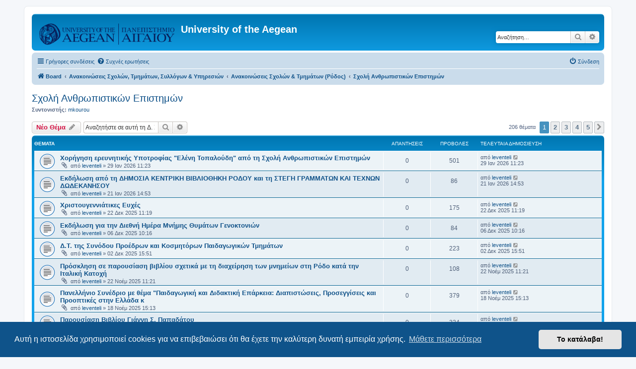

--- FILE ---
content_type: text/html; charset=UTF-8
request_url: https://forum.aegean.gr/viewforum.php?f=72&sid=ecda6039169dfe73525850a171255831
body_size: 9080
content:
<!DOCTYPE html>
<html dir="ltr" lang="el">
<head>
<meta charset="utf-8" />
<meta http-equiv="X-UA-Compatible" content="IE=edge">
<meta name="viewport" content="width=device-width, initial-scale=1" />

<title>Σχολή Ανθρωπιστικών Επιστημών - University of the Aegean</title>

	<link rel="alternate" type="application/atom+xml" title="Τροφοδοσία - University of the Aegean" href="/app.php/feed?sid=df0724e8b75bb765af05285685922ffe">	<link rel="alternate" type="application/atom+xml" title="Τροφοδοσία - Νέα" href="/app.php/feed/news?sid=df0724e8b75bb765af05285685922ffe">	<link rel="alternate" type="application/atom+xml" title="Τροφοδοσία - Όλες τις Δ. Συζητήσεις" href="/app.php/feed/forums?sid=df0724e8b75bb765af05285685922ffe">	<link rel="alternate" type="application/atom+xml" title="Τροφοδοσία - Νέα Θέματα" href="/app.php/feed/topics?sid=df0724e8b75bb765af05285685922ffe">	<link rel="alternate" type="application/atom+xml" title="Τροφοδοσία - Ενεργά Θέματα" href="/app.php/feed/topics_active?sid=df0724e8b75bb765af05285685922ffe">	<link rel="alternate" type="application/atom+xml" title="Τροφοδοσία - Δ. Συζήτηση - Σχολή Ανθρωπιστικών Επιστημών" href="/app.php/feed/forum/72?sid=df0724e8b75bb765af05285685922ffe">		
	<link rel="canonical" href="https://forum.aegean.gr/viewforum.php?f=72">

<!--
	phpBB style name: prosilver
	Based on style:   prosilver (this is the default phpBB3 style)
	Original author:  Tom Beddard ( http://www.subBlue.com/ )
	Modified by:
-->

<link href="./assets/css/font-awesome.min.css?assets_version=68" rel="stylesheet">
<link href="./styles/prosilver/theme/stylesheet.css?assets_version=68" rel="stylesheet">
<link href="./styles/prosilver/theme/el/stylesheet.css?assets_version=68" rel="stylesheet">



	<link href="./assets/cookieconsent/cookieconsent.min.css?assets_version=68" rel="stylesheet">

<!--[if lte IE 9]>
	<link href="./styles/prosilver/theme/tweaks.css?assets_version=68" rel="stylesheet">
<![endif]-->





</head>
<body id="phpbb" class="nojs notouch section-viewforum ltr ">


<div id="wrap" class="wrap">
	<a id="top" class="top-anchor" accesskey="t"></a>
	<div id="page-header">
		<div class="headerbar" role="banner">
					<div class="inner">

			<div id="site-description" class="site-description">
		<a id="logo" class="logo" href="./index.php?sid=df0724e8b75bb765af05285685922ffe" title="Board">
					<span class="site_logo"></span>
				</a>
				<h1>University of the Aegean</h1>
				<p></p>
				<p class="skiplink"><a href="#start_here">Μετάβαση στο περιεχόμενο</a></p>
			</div>

									<div id="search-box" class="search-box search-header" role="search">
				<form action="./search.php?sid=df0724e8b75bb765af05285685922ffe" method="get" id="search">
				<fieldset>
					<input name="keywords" id="keywords" type="search" maxlength="128" title="Αναζήτηση για λέξεις-κλειδιά" class="inputbox search tiny" size="20" value="" placeholder="Αναζήτηση…" />
					<button class="button button-search" type="submit" title="Αναζήτηση">
						<i class="icon fa-search fa-fw" aria-hidden="true"></i><span class="sr-only">Αναζήτηση</span>
					</button>
					<a href="./search.php?sid=df0724e8b75bb765af05285685922ffe" class="button button-search-end" title="Ειδική αναζήτηση">
						<i class="icon fa-cog fa-fw" aria-hidden="true"></i><span class="sr-only">Ειδική αναζήτηση</span>
					</a>
					<input type="hidden" name="sid" value="df0724e8b75bb765af05285685922ffe" />

				</fieldset>
				</form>
			</div>
						
			</div>
					</div>
				<div class="navbar" role="navigation">
	<div class="inner">

	<ul id="nav-main" class="nav-main linklist" role="menubar">

		<li id="quick-links" class="quick-links dropdown-container responsive-menu" data-skip-responsive="true">
			<a href="#" class="dropdown-trigger">
				<i class="icon fa-bars fa-fw" aria-hidden="true"></i><span>Γρήγορες συνδέσεις</span>
			</a>
			<div class="dropdown">
				<div class="pointer"><div class="pointer-inner"></div></div>
				<ul class="dropdown-contents" role="menu">
					
											<li class="separator"></li>
																									<li>
								<a href="./search.php?search_id=unanswered&amp;sid=df0724e8b75bb765af05285685922ffe" role="menuitem">
									<i class="icon fa-file-o fa-fw icon-gray" aria-hidden="true"></i><span>Αναπάντητα θέματα</span>
								</a>
							</li>
							<li>
								<a href="./search.php?search_id=active_topics&amp;sid=df0724e8b75bb765af05285685922ffe" role="menuitem">
									<i class="icon fa-file-o fa-fw icon-blue" aria-hidden="true"></i><span>Ενεργά θέματα</span>
								</a>
							</li>
							<li class="separator"></li>
							<li>
								<a href="./search.php?sid=df0724e8b75bb765af05285685922ffe" role="menuitem">
									<i class="icon fa-search fa-fw" aria-hidden="true"></i><span>Αναζήτηση</span>
								</a>
							</li>
					
										<li class="separator"></li>

									</ul>
			</div>
		</li>

				<li data-skip-responsive="true">
			<a href="/app.php/help/faq?sid=df0724e8b75bb765af05285685922ffe" rel="help" title="Συνήθεις ερωτήσεις" role="menuitem">
				<i class="icon fa-question-circle fa-fw" aria-hidden="true"></i><span>Συχνές ερωτήσεις</span>
			</a>
		</li>
						
			<li class="rightside"  data-skip-responsive="true">
			<a href="./ucp.php?mode=login&amp;redirect=viewforum.php%3Ff%3D72&amp;sid=df0724e8b75bb765af05285685922ffe" title="Σύνδεση" accesskey="x" role="menuitem">
				<i class="icon fa-power-off fa-fw" aria-hidden="true"></i><span>Σύνδεση</span>
			</a>
		</li>
						</ul>

	<ul id="nav-breadcrumbs" class="nav-breadcrumbs linklist navlinks" role="menubar">
				
		
		<li class="breadcrumbs" itemscope itemtype="https://schema.org/BreadcrumbList">

			
							<span class="crumb" itemtype="https://schema.org/ListItem" itemprop="itemListElement" itemscope><a itemprop="item" href="./index.php?sid=df0724e8b75bb765af05285685922ffe" accesskey="h" data-navbar-reference="index"><i class="icon fa-home fa-fw"></i><span itemprop="name">Board</span></a><meta itemprop="position" content="1" /></span>

											
								<span class="crumb" itemtype="https://schema.org/ListItem" itemprop="itemListElement" itemscope data-forum-id="135"><a itemprop="item" href="./viewforum.php?f=135&amp;sid=df0724e8b75bb765af05285685922ffe"><span itemprop="name">Ανακοινώσεις Σχολών, Τμημάτων, Συλλόγων &amp; Υπηρεσιών</span></a><meta itemprop="position" content="2" /></span>
															
								<span class="crumb" itemtype="https://schema.org/ListItem" itemprop="itemListElement" itemscope data-forum-id="60"><a itemprop="item" href="./viewforum.php?f=60&amp;sid=df0724e8b75bb765af05285685922ffe"><span itemprop="name">Ανακοινώσεις Σχολών &amp; Τμημάτων (Ρόδος)</span></a><meta itemprop="position" content="3" /></span>
															
								<span class="crumb" itemtype="https://schema.org/ListItem" itemprop="itemListElement" itemscope data-forum-id="72"><a itemprop="item" href="./viewforum.php?f=72&amp;sid=df0724e8b75bb765af05285685922ffe"><span itemprop="name">Σχολή Ανθρωπιστικών Επιστημών</span></a><meta itemprop="position" content="4" /></span>
							
					</li>

		
					<li class="rightside responsive-search">
				<a href="./search.php?sid=df0724e8b75bb765af05285685922ffe" title="Δείτε τις επιλογές ειδικής αναζήτησης" role="menuitem">
					<i class="icon fa-search fa-fw" aria-hidden="true"></i><span class="sr-only">Αναζήτηση</span>
				</a>
			</li>
			</ul>

	</div>
</div>
	</div>

	
	<a id="start_here" class="anchor"></a>
	<div id="page-body" class="page-body" role="main">
		
		<h2 class="forum-title"><a href="./viewforum.php?f=72&amp;sid=df0724e8b75bb765af05285685922ffe">Σχολή Ανθρωπιστικών Επιστημών</a></h2>
<div>
	<!-- NOTE: remove the style="display: none" when you want to have the forum description on the forum body -->
		<p><strong>Συντονιστής:</strong> <a href="./memberlist.php?mode=viewprofile&amp;u=2430&amp;sid=df0724e8b75bb765af05285685922ffe" class="username">mkourou</a></p></div>



	<div class="action-bar bar-top">

				
		<a href="./posting.php?mode=post&amp;f=72&amp;sid=df0724e8b75bb765af05285685922ffe" class="button" title="Δημιουργία νέου θέματος">
							<span>Νέο Θέμα</span> <i class="icon fa-pencil fa-fw" aria-hidden="true"></i>
					</a>
				
			<div class="search-box" role="search">
			<form method="get" id="forum-search" action="./search.php?sid=df0724e8b75bb765af05285685922ffe">
			<fieldset>
				<input class="inputbox search tiny" type="search" name="keywords" id="search_keywords" size="20" placeholder="Αναζητήστε σε αυτή τη Δ. Συζήτηση…" />
				<button class="button button-search" type="submit" title="Αναζήτηση">
					<i class="icon fa-search fa-fw" aria-hidden="true"></i><span class="sr-only">Αναζήτηση</span>
				</button>
				<a href="./search.php?fid%5B%5D=72&amp;sid=df0724e8b75bb765af05285685922ffe" class="button button-search-end" title="Ειδική αναζήτηση">
					<i class="icon fa-cog fa-fw" aria-hidden="true"></i><span class="sr-only">Ειδική αναζήτηση</span>
				</a>
				<input type="hidden" name="fid[0]" value="72" />
<input type="hidden" name="sid" value="df0724e8b75bb765af05285685922ffe" />

			</fieldset>
			</form>
		</div>
	
	<div class="pagination">
				206 θέματα
					<ul>
		<li class="active"><span>1</span></li>
				<li><a class="button" href="./viewforum.php?f=72&amp;sid=df0724e8b75bb765af05285685922ffe&amp;start=50" role="button">2</a></li>
				<li><a class="button" href="./viewforum.php?f=72&amp;sid=df0724e8b75bb765af05285685922ffe&amp;start=100" role="button">3</a></li>
				<li><a class="button" href="./viewforum.php?f=72&amp;sid=df0724e8b75bb765af05285685922ffe&amp;start=150" role="button">4</a></li>
				<li><a class="button" href="./viewforum.php?f=72&amp;sid=df0724e8b75bb765af05285685922ffe&amp;start=200" role="button">5</a></li>
				<li class="arrow next"><a class="button button-icon-only" href="./viewforum.php?f=72&amp;sid=df0724e8b75bb765af05285685922ffe&amp;start=50" rel="next" role="button"><i class="icon fa-chevron-right fa-fw" aria-hidden="true"></i><span class="sr-only">Επόμενη</span></a></li>
	</ul>
			</div>

	</div>




	
			<div class="forumbg">
		<div class="inner">
		<ul class="topiclist">
			<li class="header">
				<dl class="row-item">
					<dt><div class="list-inner">Θέματα</div></dt>
					<dd class="posts">Απαντήσεις</dd>
					<dd class="views">Προβολές</dd>
					<dd class="lastpost"><span>Τελευταία δημοσίευση</span></dd>
				</dl>
			</li>
		</ul>
		<ul class="topiclist topics">
	
				<li class="row bg1">
						<dl class="row-item topic_read">
				<dt title="Δεν υπάρχουν μη αναγνωσμένες δημοσιεύσεις">
										<div class="list-inner">
																		<a href="./viewtopic.php?t=36489&amp;sid=df0724e8b75bb765af05285685922ffe" class="topictitle">Χορήγηση ερευνητικής Υποτροφίας &quot;Ελένη Τοπαλούδη&quot; από τη Σχολή Ανθρωπιστικών Επιστημών</a>																								<br />
						
												<div class="responsive-show" style="display: none;">
							Τελευταία δημοσίευση από <a href="./memberlist.php?mode=viewprofile&amp;u=4707&amp;sid=df0724e8b75bb765af05285685922ffe" class="username">leventeli</a> &laquo; <a href="./viewtopic.php?p=37293&amp;sid=df0724e8b75bb765af05285685922ffe#p37293" title="Μετάβαση στην τελευταία δημοσίευση"><time datetime="2026-01-29T09:23:23+00:00">29 Ιαν 2026 11:23</time></a>
													</div>
													
						<div class="topic-poster responsive-hide left-box">
														<i class="icon fa-paperclip fa-fw" aria-hidden="true"></i>														από <a href="./memberlist.php?mode=viewprofile&amp;u=4707&amp;sid=df0724e8b75bb765af05285685922ffe" class="username">leventeli</a> &raquo; <time datetime="2026-01-29T09:23:23+00:00">29 Ιαν 2026 11:23</time>
																				</div>

						
											</div>
				</dt>
				<dd class="posts">0 <dfn>Απαντήσεις</dfn></dd>
				<dd class="views">501 <dfn>Προβολές</dfn></dd>
				<dd class="lastpost">
					<span><dfn>Τελευταία δημοσίευση </dfn>από <a href="./memberlist.php?mode=viewprofile&amp;u=4707&amp;sid=df0724e8b75bb765af05285685922ffe" class="username">leventeli</a>													<a href="./viewtopic.php?p=37293&amp;sid=df0724e8b75bb765af05285685922ffe#p37293" title="Μετάβαση στην τελευταία δημοσίευση">
								<i class="icon fa-external-link-square fa-fw icon-lightgray icon-md" aria-hidden="true"></i><span class="sr-only"></span>
							</a>
												<br /><time datetime="2026-01-29T09:23:23+00:00">29 Ιαν 2026 11:23</time>
					</span>
				</dd>
			</dl>
					</li>
		
	

	
	
				<li class="row bg2">
						<dl class="row-item topic_read">
				<dt title="Δεν υπάρχουν μη αναγνωσμένες δημοσιεύσεις">
										<div class="list-inner">
																		<a href="./viewtopic.php?t=36466&amp;sid=df0724e8b75bb765af05285685922ffe" class="topictitle">Εκδήλωση από τη ΔΗΜΟΣΙΑ ΚΕΝΤΡΙΚΗ ΒΙΒΛΙΟΘΗΚΗ ΡΟΔΟΥ  και τη  ΣΤΕΓΗ ΓΡΑΜΜΑΤΩΝ ΚΑΙ ΤΕΧΝΩΝ ΔΩΔΕΚΑΝΗΣΟΥ</a>																								<br />
						
												<div class="responsive-show" style="display: none;">
							Τελευταία δημοσίευση από <a href="./memberlist.php?mode=viewprofile&amp;u=4707&amp;sid=df0724e8b75bb765af05285685922ffe" class="username">leventeli</a> &laquo; <a href="./viewtopic.php?p=37270&amp;sid=df0724e8b75bb765af05285685922ffe#p37270" title="Μετάβαση στην τελευταία δημοσίευση"><time datetime="2026-01-21T12:53:31+00:00">21 Ιαν 2026 14:53</time></a>
													</div>
													
						<div class="topic-poster responsive-hide left-box">
														<i class="icon fa-paperclip fa-fw" aria-hidden="true"></i>														από <a href="./memberlist.php?mode=viewprofile&amp;u=4707&amp;sid=df0724e8b75bb765af05285685922ffe" class="username">leventeli</a> &raquo; <time datetime="2026-01-21T12:53:31+00:00">21 Ιαν 2026 14:53</time>
																				</div>

						
											</div>
				</dt>
				<dd class="posts">0 <dfn>Απαντήσεις</dfn></dd>
				<dd class="views">86 <dfn>Προβολές</dfn></dd>
				<dd class="lastpost">
					<span><dfn>Τελευταία δημοσίευση </dfn>από <a href="./memberlist.php?mode=viewprofile&amp;u=4707&amp;sid=df0724e8b75bb765af05285685922ffe" class="username">leventeli</a>													<a href="./viewtopic.php?p=37270&amp;sid=df0724e8b75bb765af05285685922ffe#p37270" title="Μετάβαση στην τελευταία δημοσίευση">
								<i class="icon fa-external-link-square fa-fw icon-lightgray icon-md" aria-hidden="true"></i><span class="sr-only"></span>
							</a>
												<br /><time datetime="2026-01-21T12:53:31+00:00">21 Ιαν 2026 14:53</time>
					</span>
				</dd>
			</dl>
					</li>
		
	

	
	
				<li class="row bg1">
						<dl class="row-item topic_read">
				<dt title="Δεν υπάρχουν μη αναγνωσμένες δημοσιεύσεις">
										<div class="list-inner">
																		<a href="./viewtopic.php?t=36353&amp;sid=df0724e8b75bb765af05285685922ffe" class="topictitle">Χριστουγεννιάτικες Ευχές</a>																								<br />
						
												<div class="responsive-show" style="display: none;">
							Τελευταία δημοσίευση από <a href="./memberlist.php?mode=viewprofile&amp;u=4707&amp;sid=df0724e8b75bb765af05285685922ffe" class="username">leventeli</a> &laquo; <a href="./viewtopic.php?p=37157&amp;sid=df0724e8b75bb765af05285685922ffe#p37157" title="Μετάβαση στην τελευταία δημοσίευση"><time datetime="2025-12-22T09:19:36+00:00">22 Δεκ 2025 11:19</time></a>
													</div>
													
						<div class="topic-poster responsive-hide left-box">
														<i class="icon fa-paperclip fa-fw" aria-hidden="true"></i>														από <a href="./memberlist.php?mode=viewprofile&amp;u=4707&amp;sid=df0724e8b75bb765af05285685922ffe" class="username">leventeli</a> &raquo; <time datetime="2025-12-22T09:19:36+00:00">22 Δεκ 2025 11:19</time>
																				</div>

						
											</div>
				</dt>
				<dd class="posts">0 <dfn>Απαντήσεις</dfn></dd>
				<dd class="views">175 <dfn>Προβολές</dfn></dd>
				<dd class="lastpost">
					<span><dfn>Τελευταία δημοσίευση </dfn>από <a href="./memberlist.php?mode=viewprofile&amp;u=4707&amp;sid=df0724e8b75bb765af05285685922ffe" class="username">leventeli</a>													<a href="./viewtopic.php?p=37157&amp;sid=df0724e8b75bb765af05285685922ffe#p37157" title="Μετάβαση στην τελευταία δημοσίευση">
								<i class="icon fa-external-link-square fa-fw icon-lightgray icon-md" aria-hidden="true"></i><span class="sr-only"></span>
							</a>
												<br /><time datetime="2025-12-22T09:19:36+00:00">22 Δεκ 2025 11:19</time>
					</span>
				</dd>
			</dl>
					</li>
		
	

	
	
				<li class="row bg2">
						<dl class="row-item topic_read">
				<dt title="Δεν υπάρχουν μη αναγνωσμένες δημοσιεύσεις">
										<div class="list-inner">
																		<a href="./viewtopic.php?t=36246&amp;sid=df0724e8b75bb765af05285685922ffe" class="topictitle">Εκδήλωση για την Διεθνή Ημέρα Μνήμης Θυμάτων Γενοκτονιών</a>																								<br />
						
												<div class="responsive-show" style="display: none;">
							Τελευταία δημοσίευση από <a href="./memberlist.php?mode=viewprofile&amp;u=4707&amp;sid=df0724e8b75bb765af05285685922ffe" class="username">leventeli</a> &laquo; <a href="./viewtopic.php?p=37049&amp;sid=df0724e8b75bb765af05285685922ffe#p37049" title="Μετάβαση στην τελευταία δημοσίευση"><time datetime="2025-12-06T08:16:34+00:00">06 Δεκ 2025 10:16</time></a>
													</div>
													
						<div class="topic-poster responsive-hide left-box">
														<i class="icon fa-paperclip fa-fw" aria-hidden="true"></i>														από <a href="./memberlist.php?mode=viewprofile&amp;u=4707&amp;sid=df0724e8b75bb765af05285685922ffe" class="username">leventeli</a> &raquo; <time datetime="2025-12-06T08:16:34+00:00">06 Δεκ 2025 10:16</time>
																				</div>

						
											</div>
				</dt>
				<dd class="posts">0 <dfn>Απαντήσεις</dfn></dd>
				<dd class="views">84 <dfn>Προβολές</dfn></dd>
				<dd class="lastpost">
					<span><dfn>Τελευταία δημοσίευση </dfn>από <a href="./memberlist.php?mode=viewprofile&amp;u=4707&amp;sid=df0724e8b75bb765af05285685922ffe" class="username">leventeli</a>													<a href="./viewtopic.php?p=37049&amp;sid=df0724e8b75bb765af05285685922ffe#p37049" title="Μετάβαση στην τελευταία δημοσίευση">
								<i class="icon fa-external-link-square fa-fw icon-lightgray icon-md" aria-hidden="true"></i><span class="sr-only"></span>
							</a>
												<br /><time datetime="2025-12-06T08:16:34+00:00">06 Δεκ 2025 10:16</time>
					</span>
				</dd>
			</dl>
					</li>
		
	

	
	
				<li class="row bg1">
						<dl class="row-item topic_read">
				<dt title="Δεν υπάρχουν μη αναγνωσμένες δημοσιεύσεις">
										<div class="list-inner">
																		<a href="./viewtopic.php?t=36198&amp;sid=df0724e8b75bb765af05285685922ffe" class="topictitle">Δ.Τ. της Συνόδου Προέδρων και Κοσμητόρων Παιδαγωγικών Τμημάτων</a>																								<br />
						
												<div class="responsive-show" style="display: none;">
							Τελευταία δημοσίευση από <a href="./memberlist.php?mode=viewprofile&amp;u=4707&amp;sid=df0724e8b75bb765af05285685922ffe" class="username">leventeli</a> &laquo; <a href="./viewtopic.php?p=37001&amp;sid=df0724e8b75bb765af05285685922ffe#p37001" title="Μετάβαση στην τελευταία δημοσίευση"><time datetime="2025-12-02T13:51:06+00:00">02 Δεκ 2025 15:51</time></a>
													</div>
													
						<div class="topic-poster responsive-hide left-box">
														<i class="icon fa-paperclip fa-fw" aria-hidden="true"></i>														από <a href="./memberlist.php?mode=viewprofile&amp;u=4707&amp;sid=df0724e8b75bb765af05285685922ffe" class="username">leventeli</a> &raquo; <time datetime="2025-12-02T13:51:06+00:00">02 Δεκ 2025 15:51</time>
																				</div>

						
											</div>
				</dt>
				<dd class="posts">0 <dfn>Απαντήσεις</dfn></dd>
				<dd class="views">223 <dfn>Προβολές</dfn></dd>
				<dd class="lastpost">
					<span><dfn>Τελευταία δημοσίευση </dfn>από <a href="./memberlist.php?mode=viewprofile&amp;u=4707&amp;sid=df0724e8b75bb765af05285685922ffe" class="username">leventeli</a>													<a href="./viewtopic.php?p=37001&amp;sid=df0724e8b75bb765af05285685922ffe#p37001" title="Μετάβαση στην τελευταία δημοσίευση">
								<i class="icon fa-external-link-square fa-fw icon-lightgray icon-md" aria-hidden="true"></i><span class="sr-only"></span>
							</a>
												<br /><time datetime="2025-12-02T13:51:06+00:00">02 Δεκ 2025 15:51</time>
					</span>
				</dd>
			</dl>
					</li>
		
	

	
	
				<li class="row bg2">
						<dl class="row-item topic_read">
				<dt title="Δεν υπάρχουν μη αναγνωσμένες δημοσιεύσεις">
										<div class="list-inner">
																		<a href="./viewtopic.php?t=36123&amp;sid=df0724e8b75bb765af05285685922ffe" class="topictitle">Πρόσκληση σε παρουσίαση βιβλίου σχετικά με τη διαχείρηση των μνημείων στη Ρόδο κατά την Ιταλική Κατοχή</a>																								<br />
						
												<div class="responsive-show" style="display: none;">
							Τελευταία δημοσίευση από <a href="./memberlist.php?mode=viewprofile&amp;u=4707&amp;sid=df0724e8b75bb765af05285685922ffe" class="username">leventeli</a> &laquo; <a href="./viewtopic.php?p=36926&amp;sid=df0724e8b75bb765af05285685922ffe#p36926" title="Μετάβαση στην τελευταία δημοσίευση"><time datetime="2025-11-22T09:21:33+00:00">22 Νοέμ 2025 11:21</time></a>
													</div>
													
						<div class="topic-poster responsive-hide left-box">
														<i class="icon fa-paperclip fa-fw" aria-hidden="true"></i>														από <a href="./memberlist.php?mode=viewprofile&amp;u=4707&amp;sid=df0724e8b75bb765af05285685922ffe" class="username">leventeli</a> &raquo; <time datetime="2025-11-22T09:21:33+00:00">22 Νοέμ 2025 11:21</time>
																				</div>

						
											</div>
				</dt>
				<dd class="posts">0 <dfn>Απαντήσεις</dfn></dd>
				<dd class="views">108 <dfn>Προβολές</dfn></dd>
				<dd class="lastpost">
					<span><dfn>Τελευταία δημοσίευση </dfn>από <a href="./memberlist.php?mode=viewprofile&amp;u=4707&amp;sid=df0724e8b75bb765af05285685922ffe" class="username">leventeli</a>													<a href="./viewtopic.php?p=36926&amp;sid=df0724e8b75bb765af05285685922ffe#p36926" title="Μετάβαση στην τελευταία δημοσίευση">
								<i class="icon fa-external-link-square fa-fw icon-lightgray icon-md" aria-hidden="true"></i><span class="sr-only"></span>
							</a>
												<br /><time datetime="2025-11-22T09:21:33+00:00">22 Νοέμ 2025 11:21</time>
					</span>
				</dd>
			</dl>
					</li>
		
	

	
	
				<li class="row bg1">
						<dl class="row-item topic_read">
				<dt title="Δεν υπάρχουν μη αναγνωσμένες δημοσιεύσεις">
										<div class="list-inner">
																		<a href="./viewtopic.php?t=36074&amp;sid=df0724e8b75bb765af05285685922ffe" class="topictitle">Πανελλήνιο Συνέδριο με θέμα &quot;Παιδαγωγική και Διδακτική Επάρκεια: Διαπιστώσεις, Προσεγγίσεις και Προοπτικές στην Ελλάδα κ</a>																								<br />
						
												<div class="responsive-show" style="display: none;">
							Τελευταία δημοσίευση από <a href="./memberlist.php?mode=viewprofile&amp;u=4707&amp;sid=df0724e8b75bb765af05285685922ffe" class="username">leventeli</a> &laquo; <a href="./viewtopic.php?p=36877&amp;sid=df0724e8b75bb765af05285685922ffe#p36877" title="Μετάβαση στην τελευταία δημοσίευση"><time datetime="2025-11-18T13:13:30+00:00">18 Νοέμ 2025 15:13</time></a>
													</div>
													
						<div class="topic-poster responsive-hide left-box">
														<i class="icon fa-paperclip fa-fw" aria-hidden="true"></i>														από <a href="./memberlist.php?mode=viewprofile&amp;u=4707&amp;sid=df0724e8b75bb765af05285685922ffe" class="username">leventeli</a> &raquo; <time datetime="2025-11-18T13:13:30+00:00">18 Νοέμ 2025 15:13</time>
																				</div>

						
											</div>
				</dt>
				<dd class="posts">0 <dfn>Απαντήσεις</dfn></dd>
				<dd class="views">379 <dfn>Προβολές</dfn></dd>
				<dd class="lastpost">
					<span><dfn>Τελευταία δημοσίευση </dfn>από <a href="./memberlist.php?mode=viewprofile&amp;u=4707&amp;sid=df0724e8b75bb765af05285685922ffe" class="username">leventeli</a>													<a href="./viewtopic.php?p=36877&amp;sid=df0724e8b75bb765af05285685922ffe#p36877" title="Μετάβαση στην τελευταία δημοσίευση">
								<i class="icon fa-external-link-square fa-fw icon-lightgray icon-md" aria-hidden="true"></i><span class="sr-only"></span>
							</a>
												<br /><time datetime="2025-11-18T13:13:30+00:00">18 Νοέμ 2025 15:13</time>
					</span>
				</dd>
			</dl>
					</li>
		
	

	
	
				<li class="row bg2">
						<dl class="row-item topic_read">
				<dt title="Δεν υπάρχουν μη αναγνωσμένες δημοσιεύσεις">
										<div class="list-inner">
																		<a href="./viewtopic.php?t=36018&amp;sid=df0724e8b75bb765af05285685922ffe" class="topictitle">Παρουσίαση Βιβλίου Γιάννη Σ. Παπαδάτου</a>																								<br />
						
												<div class="responsive-show" style="display: none;">
							Τελευταία δημοσίευση από <a href="./memberlist.php?mode=viewprofile&amp;u=4707&amp;sid=df0724e8b75bb765af05285685922ffe" class="username">leventeli</a> &laquo; <a href="./viewtopic.php?p=36821&amp;sid=df0724e8b75bb765af05285685922ffe#p36821" title="Μετάβαση στην τελευταία δημοσίευση"><time datetime="2025-11-11T10:48:30+00:00">11 Νοέμ 2025 12:48</time></a>
													</div>
													
						<div class="topic-poster responsive-hide left-box">
														<i class="icon fa-paperclip fa-fw" aria-hidden="true"></i>														από <a href="./memberlist.php?mode=viewprofile&amp;u=4707&amp;sid=df0724e8b75bb765af05285685922ffe" class="username">leventeli</a> &raquo; <time datetime="2025-11-11T10:48:30+00:00">11 Νοέμ 2025 12:48</time>
																				</div>

						
											</div>
				</dt>
				<dd class="posts">0 <dfn>Απαντήσεις</dfn></dd>
				<dd class="views">324 <dfn>Προβολές</dfn></dd>
				<dd class="lastpost">
					<span><dfn>Τελευταία δημοσίευση </dfn>από <a href="./memberlist.php?mode=viewprofile&amp;u=4707&amp;sid=df0724e8b75bb765af05285685922ffe" class="username">leventeli</a>													<a href="./viewtopic.php?p=36821&amp;sid=df0724e8b75bb765af05285685922ffe#p36821" title="Μετάβαση στην τελευταία δημοσίευση">
								<i class="icon fa-external-link-square fa-fw icon-lightgray icon-md" aria-hidden="true"></i><span class="sr-only"></span>
							</a>
												<br /><time datetime="2025-11-11T10:48:30+00:00">11 Νοέμ 2025 12:48</time>
					</span>
				</dd>
			</dl>
					</li>
		
	

	
	
				<li class="row bg1">
						<dl class="row-item topic_read">
				<dt title="Δεν υπάρχουν μη αναγνωσμένες δημοσιεύσεις">
										<div class="list-inner">
																		<a href="./viewtopic.php?t=35967&amp;sid=df0724e8b75bb765af05285685922ffe" class="topictitle">Η Ρόδος στο επίκεντρο του διαλόγου για την Εκπαίδευση και την Τεχνολογία - Δελτίο Τύπου</a>																								<br />
						
												<div class="responsive-show" style="display: none;">
							Τελευταία δημοσίευση από <a href="./memberlist.php?mode=viewprofile&amp;u=4707&amp;sid=df0724e8b75bb765af05285685922ffe" class="username">leventeli</a> &laquo; <a href="./viewtopic.php?p=36770&amp;sid=df0724e8b75bb765af05285685922ffe#p36770" title="Μετάβαση στην τελευταία δημοσίευση"><time datetime="2025-11-05T06:32:04+00:00">05 Νοέμ 2025 08:32</time></a>
													</div>
													
						<div class="topic-poster responsive-hide left-box">
														<i class="icon fa-paperclip fa-fw" aria-hidden="true"></i>														από <a href="./memberlist.php?mode=viewprofile&amp;u=4707&amp;sid=df0724e8b75bb765af05285685922ffe" class="username">leventeli</a> &raquo; <time datetime="2025-11-05T06:32:04+00:00">05 Νοέμ 2025 08:32</time>
																				</div>

						
											</div>
				</dt>
				<dd class="posts">0 <dfn>Απαντήσεις</dfn></dd>
				<dd class="views">375 <dfn>Προβολές</dfn></dd>
				<dd class="lastpost">
					<span><dfn>Τελευταία δημοσίευση </dfn>από <a href="./memberlist.php?mode=viewprofile&amp;u=4707&amp;sid=df0724e8b75bb765af05285685922ffe" class="username">leventeli</a>													<a href="./viewtopic.php?p=36770&amp;sid=df0724e8b75bb765af05285685922ffe#p36770" title="Μετάβαση στην τελευταία δημοσίευση">
								<i class="icon fa-external-link-square fa-fw icon-lightgray icon-md" aria-hidden="true"></i><span class="sr-only"></span>
							</a>
												<br /><time datetime="2025-11-05T06:32:04+00:00">05 Νοέμ 2025 08:32</time>
					</span>
				</dd>
			</dl>
					</li>
		
	

	
	
				<li class="row bg2">
						<dl class="row-item topic_read">
				<dt title="Δεν υπάρχουν μη αναγνωσμένες δημοσιεύσεις">
										<div class="list-inner">
																		<a href="./viewtopic.php?t=35889&amp;sid=df0724e8b75bb765af05285685922ffe" class="topictitle">14ο Πανελλήνιο Συνέδριο &quot;Οι ΤΠΕ στην Εκπαίδευση&quot; και 12ο Πανελλήνιο Συνέδριο &quot;Διδακτική της Πληροφορικής&quot;</a>																								<br />
						
												<div class="responsive-show" style="display: none;">
							Τελευταία δημοσίευση από <a href="./memberlist.php?mode=viewprofile&amp;u=4707&amp;sid=df0724e8b75bb765af05285685922ffe" class="username">leventeli</a> &laquo; <a href="./viewtopic.php?p=36692&amp;sid=df0724e8b75bb765af05285685922ffe#p36692" title="Μετάβαση στην τελευταία δημοσίευση"><time datetime="2025-10-29T13:13:50+00:00">29 Οκτ 2025 15:13</time></a>
													</div>
													
						<div class="topic-poster responsive-hide left-box">
														<i class="icon fa-paperclip fa-fw" aria-hidden="true"></i>														από <a href="./memberlist.php?mode=viewprofile&amp;u=4707&amp;sid=df0724e8b75bb765af05285685922ffe" class="username">leventeli</a> &raquo; <time datetime="2025-10-29T13:13:50+00:00">29 Οκτ 2025 15:13</time>
																				</div>

						
											</div>
				</dt>
				<dd class="posts">0 <dfn>Απαντήσεις</dfn></dd>
				<dd class="views">438 <dfn>Προβολές</dfn></dd>
				<dd class="lastpost">
					<span><dfn>Τελευταία δημοσίευση </dfn>από <a href="./memberlist.php?mode=viewprofile&amp;u=4707&amp;sid=df0724e8b75bb765af05285685922ffe" class="username">leventeli</a>													<a href="./viewtopic.php?p=36692&amp;sid=df0724e8b75bb765af05285685922ffe#p36692" title="Μετάβαση στην τελευταία δημοσίευση">
								<i class="icon fa-external-link-square fa-fw icon-lightgray icon-md" aria-hidden="true"></i><span class="sr-only"></span>
							</a>
												<br /><time datetime="2025-10-29T13:13:50+00:00">29 Οκτ 2025 15:13</time>
					</span>
				</dd>
			</dl>
					</li>
		
	

	
	
				<li class="row bg1">
						<dl class="row-item topic_read">
				<dt title="Δεν υπάρχουν μη αναγνωσμένες δημοσιεύσεις">
										<div class="list-inner">
																		<a href="./viewtopic.php?t=35726&amp;sid=df0724e8b75bb765af05285685922ffe" class="topictitle">Βιβλιοπαρουσίαση &quot;Μεσότητα στην άκρη του κόσμου&quot;</a>																								<br />
						
												<div class="responsive-show" style="display: none;">
							Τελευταία δημοσίευση από <a href="./memberlist.php?mode=viewprofile&amp;u=4707&amp;sid=df0724e8b75bb765af05285685922ffe" class="username">leventeli</a> &laquo; <a href="./viewtopic.php?p=36529&amp;sid=df0724e8b75bb765af05285685922ffe#p36529" title="Μετάβαση στην τελευταία δημοσίευση"><time datetime="2025-10-10T11:57:52+00:00">10 Οκτ 2025 14:57</time></a>
													</div>
													
						<div class="topic-poster responsive-hide left-box">
														<i class="icon fa-paperclip fa-fw" aria-hidden="true"></i>														από <a href="./memberlist.php?mode=viewprofile&amp;u=4707&amp;sid=df0724e8b75bb765af05285685922ffe" class="username">leventeli</a> &raquo; <time datetime="2025-10-10T11:57:52+00:00">10 Οκτ 2025 14:57</time>
																				</div>

						
											</div>
				</dt>
				<dd class="posts">0 <dfn>Απαντήσεις</dfn></dd>
				<dd class="views">555 <dfn>Προβολές</dfn></dd>
				<dd class="lastpost">
					<span><dfn>Τελευταία δημοσίευση </dfn>από <a href="./memberlist.php?mode=viewprofile&amp;u=4707&amp;sid=df0724e8b75bb765af05285685922ffe" class="username">leventeli</a>													<a href="./viewtopic.php?p=36529&amp;sid=df0724e8b75bb765af05285685922ffe#p36529" title="Μετάβαση στην τελευταία δημοσίευση">
								<i class="icon fa-external-link-square fa-fw icon-lightgray icon-md" aria-hidden="true"></i><span class="sr-only"></span>
							</a>
												<br /><time datetime="2025-10-10T11:57:52+00:00">10 Οκτ 2025 14:57</time>
					</span>
				</dd>
			</dl>
					</li>
		
	

	
	
				<li class="row bg2">
						<dl class="row-item topic_read">
				<dt title="Δεν υπάρχουν μη αναγνωσμένες δημοσιεύσεις">
										<div class="list-inner">
																		<a href="./viewtopic.php?t=35558&amp;sid=df0724e8b75bb765af05285685922ffe" class="topictitle">ΑΝΟΙΧΤΗ ΠΡΟΣΚΛΗΣΗ ΥΠΟΒΟΛΗΣ ΕΡΓΑΣΙΩΝ_The ΤΕΛΟΣ Society</a>																								<br />
						
												<div class="responsive-show" style="display: none;">
							Τελευταία δημοσίευση από <a href="./memberlist.php?mode=viewprofile&amp;u=4707&amp;sid=df0724e8b75bb765af05285685922ffe" class="username">leventeli</a> &laquo; <a href="./viewtopic.php?p=36361&amp;sid=df0724e8b75bb765af05285685922ffe#p36361" title="Μετάβαση στην τελευταία δημοσίευση"><time datetime="2025-09-25T08:48:53+00:00">25 Σεπ 2025 11:48</time></a>
													</div>
													
						<div class="topic-poster responsive-hide left-box">
														<i class="icon fa-paperclip fa-fw" aria-hidden="true"></i>														από <a href="./memberlist.php?mode=viewprofile&amp;u=4707&amp;sid=df0724e8b75bb765af05285685922ffe" class="username">leventeli</a> &raquo; <time datetime="2025-09-25T08:48:53+00:00">25 Σεπ 2025 11:48</time>
																				</div>

						
											</div>
				</dt>
				<dd class="posts">0 <dfn>Απαντήσεις</dfn></dd>
				<dd class="views">1793 <dfn>Προβολές</dfn></dd>
				<dd class="lastpost">
					<span><dfn>Τελευταία δημοσίευση </dfn>από <a href="./memberlist.php?mode=viewprofile&amp;u=4707&amp;sid=df0724e8b75bb765af05285685922ffe" class="username">leventeli</a>													<a href="./viewtopic.php?p=36361&amp;sid=df0724e8b75bb765af05285685922ffe#p36361" title="Μετάβαση στην τελευταία δημοσίευση">
								<i class="icon fa-external-link-square fa-fw icon-lightgray icon-md" aria-hidden="true"></i><span class="sr-only"></span>
							</a>
												<br /><time datetime="2025-09-25T08:48:53+00:00">25 Σεπ 2025 11:48</time>
					</span>
				</dd>
			</dl>
					</li>
		
	

	
	
				<li class="row bg1">
						<dl class="row-item topic_read">
				<dt title="Δεν υπάρχουν μη αναγνωσμένες δημοσιεύσεις">
										<div class="list-inner">
																		<a href="./viewtopic.php?t=35557&amp;sid=df0724e8b75bb765af05285685922ffe" class="topictitle">Cine Εκπαίδευση_International Micro μ Festival</a>																								<br />
						
												<div class="responsive-show" style="display: none;">
							Τελευταία δημοσίευση από <a href="./memberlist.php?mode=viewprofile&amp;u=4707&amp;sid=df0724e8b75bb765af05285685922ffe" class="username">leventeli</a> &laquo; <a href="./viewtopic.php?p=36360&amp;sid=df0724e8b75bb765af05285685922ffe#p36360" title="Μετάβαση στην τελευταία δημοσίευση"><time datetime="2025-09-25T08:18:55+00:00">25 Σεπ 2025 11:18</time></a>
													</div>
													
						<div class="topic-poster responsive-hide left-box">
														<i class="icon fa-paperclip fa-fw" aria-hidden="true"></i>														από <a href="./memberlist.php?mode=viewprofile&amp;u=4707&amp;sid=df0724e8b75bb765af05285685922ffe" class="username">leventeli</a> &raquo; <time datetime="2025-09-25T08:18:55+00:00">25 Σεπ 2025 11:18</time>
																				</div>

						
											</div>
				</dt>
				<dd class="posts">0 <dfn>Απαντήσεις</dfn></dd>
				<dd class="views">2772 <dfn>Προβολές</dfn></dd>
				<dd class="lastpost">
					<span><dfn>Τελευταία δημοσίευση </dfn>από <a href="./memberlist.php?mode=viewprofile&amp;u=4707&amp;sid=df0724e8b75bb765af05285685922ffe" class="username">leventeli</a>													<a href="./viewtopic.php?p=36360&amp;sid=df0724e8b75bb765af05285685922ffe#p36360" title="Μετάβαση στην τελευταία δημοσίευση">
								<i class="icon fa-external-link-square fa-fw icon-lightgray icon-md" aria-hidden="true"></i><span class="sr-only"></span>
							</a>
												<br /><time datetime="2025-09-25T08:18:55+00:00">25 Σεπ 2025 11:18</time>
					</span>
				</dd>
			</dl>
					</li>
		
	

	
	
				<li class="row bg2">
						<dl class="row-item topic_read">
				<dt title="Δεν υπάρχουν μη αναγνωσμένες δημοσιεύσεις">
										<div class="list-inner">
																		<a href="./viewtopic.php?t=35522&amp;sid=df0724e8b75bb765af05285685922ffe" class="topictitle">Ελληνικός Ερυθρός Σταυρός, έναρξη εγγραφών για νέους Εθελοντές Σαμαρείτες-Διασώστες</a>																								<br />
						
												<div class="responsive-show" style="display: none;">
							Τελευταία δημοσίευση από <a href="./memberlist.php?mode=viewprofile&amp;u=4707&amp;sid=df0724e8b75bb765af05285685922ffe" class="username">leventeli</a> &laquo; <a href="./viewtopic.php?p=36325&amp;sid=df0724e8b75bb765af05285685922ffe#p36325" title="Μετάβαση στην τελευταία δημοσίευση"><time datetime="2025-09-16T06:08:58+00:00">16 Σεπ 2025 09:08</time></a>
													</div>
													
						<div class="topic-poster responsive-hide left-box">
														<i class="icon fa-paperclip fa-fw" aria-hidden="true"></i>														από <a href="./memberlist.php?mode=viewprofile&amp;u=4707&amp;sid=df0724e8b75bb765af05285685922ffe" class="username">leventeli</a> &raquo; <time datetime="2025-09-16T06:08:58+00:00">16 Σεπ 2025 09:08</time>
																				</div>

						
											</div>
				</dt>
				<dd class="posts">0 <dfn>Απαντήσεις</dfn></dd>
				<dd class="views">2605 <dfn>Προβολές</dfn></dd>
				<dd class="lastpost">
					<span><dfn>Τελευταία δημοσίευση </dfn>από <a href="./memberlist.php?mode=viewprofile&amp;u=4707&amp;sid=df0724e8b75bb765af05285685922ffe" class="username">leventeli</a>													<a href="./viewtopic.php?p=36325&amp;sid=df0724e8b75bb765af05285685922ffe#p36325" title="Μετάβαση στην τελευταία δημοσίευση">
								<i class="icon fa-external-link-square fa-fw icon-lightgray icon-md" aria-hidden="true"></i><span class="sr-only"></span>
							</a>
												<br /><time datetime="2025-09-16T06:08:58+00:00">16 Σεπ 2025 09:08</time>
					</span>
				</dd>
			</dl>
					</li>
		
	

	
	
				<li class="row bg1">
						<dl class="row-item topic_read">
				<dt title="Δεν υπάρχουν μη αναγνωσμένες δημοσιεύσεις">
										<div class="list-inner">
																		<a href="./viewtopic.php?t=35408&amp;sid=df0724e8b75bb765af05285685922ffe" class="topictitle">CINE- ΕΚΠΑΙΔΕΥΣΗ: Αφιέρωμα στον αφρικάνικο κινηματογράφο στο πλαίσιο του 25ου Φεστιβάλ Γαλλόφωνου κινηματογράφου Ελλάδος</a>																								<br />
						
												<div class="responsive-show" style="display: none;">
							Τελευταία δημοσίευση από <a href="./memberlist.php?mode=viewprofile&amp;u=4707&amp;sid=df0724e8b75bb765af05285685922ffe" class="username">leventeli</a> &laquo; <a href="./viewtopic.php?p=36211&amp;sid=df0724e8b75bb765af05285685922ffe#p36211" title="Μετάβαση στην τελευταία δημοσίευση"><time datetime="2025-07-09T11:38:53+00:00">09 Ιούλ 2025 14:38</time></a>
													</div>
													
						<div class="topic-poster responsive-hide left-box">
														<i class="icon fa-paperclip fa-fw" aria-hidden="true"></i>														από <a href="./memberlist.php?mode=viewprofile&amp;u=4707&amp;sid=df0724e8b75bb765af05285685922ffe" class="username">leventeli</a> &raquo; <time datetime="2025-07-09T11:38:53+00:00">09 Ιούλ 2025 14:38</time>
																				</div>

						
											</div>
				</dt>
				<dd class="posts">0 <dfn>Απαντήσεις</dfn></dd>
				<dd class="views">2501 <dfn>Προβολές</dfn></dd>
				<dd class="lastpost">
					<span><dfn>Τελευταία δημοσίευση </dfn>από <a href="./memberlist.php?mode=viewprofile&amp;u=4707&amp;sid=df0724e8b75bb765af05285685922ffe" class="username">leventeli</a>													<a href="./viewtopic.php?p=36211&amp;sid=df0724e8b75bb765af05285685922ffe#p36211" title="Μετάβαση στην τελευταία δημοσίευση">
								<i class="icon fa-external-link-square fa-fw icon-lightgray icon-md" aria-hidden="true"></i><span class="sr-only"></span>
							</a>
												<br /><time datetime="2025-07-09T11:38:53+00:00">09 Ιούλ 2025 14:38</time>
					</span>
				</dd>
			</dl>
					</li>
		
	

	
	
				<li class="row bg2">
						<dl class="row-item topic_read">
				<dt title="Δεν υπάρχουν μη αναγνωσμένες δημοσιεύσεις">
										<div class="list-inner">
																		<a href="./viewtopic.php?t=35390&amp;sid=df0724e8b75bb765af05285685922ffe" class="topictitle">CINE- ΕΚΠΑΙΔΕΥΣΗ, αφιέρωμα στον ισπανικό κινηματογράφο</a>																								<br />
						
												<div class="responsive-show" style="display: none;">
							Τελευταία δημοσίευση από <a href="./memberlist.php?mode=viewprofile&amp;u=4707&amp;sid=df0724e8b75bb765af05285685922ffe" class="username">leventeli</a> &laquo; <a href="./viewtopic.php?p=36193&amp;sid=df0724e8b75bb765af05285685922ffe#p36193" title="Μετάβαση στην τελευταία δημοσίευση"><time datetime="2025-07-02T12:44:56+00:00">02 Ιούλ 2025 15:44</time></a>
													</div>
													
						<div class="topic-poster responsive-hide left-box">
														<i class="icon fa-paperclip fa-fw" aria-hidden="true"></i>														από <a href="./memberlist.php?mode=viewprofile&amp;u=4707&amp;sid=df0724e8b75bb765af05285685922ffe" class="username">leventeli</a> &raquo; <time datetime="2025-07-02T12:44:56+00:00">02 Ιούλ 2025 15:44</time>
																				</div>

						
											</div>
				</dt>
				<dd class="posts">0 <dfn>Απαντήσεις</dfn></dd>
				<dd class="views">772 <dfn>Προβολές</dfn></dd>
				<dd class="lastpost">
					<span><dfn>Τελευταία δημοσίευση </dfn>από <a href="./memberlist.php?mode=viewprofile&amp;u=4707&amp;sid=df0724e8b75bb765af05285685922ffe" class="username">leventeli</a>													<a href="./viewtopic.php?p=36193&amp;sid=df0724e8b75bb765af05285685922ffe#p36193" title="Μετάβαση στην τελευταία δημοσίευση">
								<i class="icon fa-external-link-square fa-fw icon-lightgray icon-md" aria-hidden="true"></i><span class="sr-only"></span>
							</a>
												<br /><time datetime="2025-07-02T12:44:56+00:00">02 Ιούλ 2025 15:44</time>
					</span>
				</dd>
			</dl>
					</li>
		
	

	
	
				<li class="row bg1">
						<dl class="row-item topic_read">
				<dt title="Δεν υπάρχουν μη αναγνωσμένες δημοσιεύσεις">
										<div class="list-inner">
																		<a href="./viewtopic.php?t=35329&amp;sid=df0724e8b75bb765af05285685922ffe" class="topictitle">Βιωματικό Εργαστήριο: &quot;Όταν το λαϊκό παραμύθι γίνεται εμπειρία και μάθηση&quot;~ Σάββατο 14.06.2025, Ώρα: 18:30</a>																								<br />
						
												<div class="responsive-show" style="display: none;">
							Τελευταία δημοσίευση από <a href="./memberlist.php?mode=viewprofile&amp;u=2430&amp;sid=df0724e8b75bb765af05285685922ffe" class="username">mkourou</a> &laquo; <a href="./viewtopic.php?p=36132&amp;sid=df0724e8b75bb765af05285685922ffe#p36132" title="Μετάβαση στην τελευταία δημοσίευση"><time datetime="2025-06-11T11:01:40+00:00">11 Ιουν 2025 14:01</time></a>
													</div>
													
						<div class="topic-poster responsive-hide left-box">
														<i class="icon fa-paperclip fa-fw" aria-hidden="true"></i>														από <a href="./memberlist.php?mode=viewprofile&amp;u=2430&amp;sid=df0724e8b75bb765af05285685922ffe" class="username">mkourou</a> &raquo; <time datetime="2025-06-11T11:01:40+00:00">11 Ιουν 2025 14:01</time>
																				</div>

						
											</div>
				</dt>
				<dd class="posts">0 <dfn>Απαντήσεις</dfn></dd>
				<dd class="views">2275 <dfn>Προβολές</dfn></dd>
				<dd class="lastpost">
					<span><dfn>Τελευταία δημοσίευση </dfn>από <a href="./memberlist.php?mode=viewprofile&amp;u=2430&amp;sid=df0724e8b75bb765af05285685922ffe" class="username">mkourou</a>													<a href="./viewtopic.php?p=36132&amp;sid=df0724e8b75bb765af05285685922ffe#p36132" title="Μετάβαση στην τελευταία δημοσίευση">
								<i class="icon fa-external-link-square fa-fw icon-lightgray icon-md" aria-hidden="true"></i><span class="sr-only"></span>
							</a>
												<br /><time datetime="2025-06-11T11:01:40+00:00">11 Ιουν 2025 14:01</time>
					</span>
				</dd>
			</dl>
					</li>
		
	

	
	
				<li class="row bg2">
						<dl class="row-item topic_read">
				<dt title="Δεν υπάρχουν μη αναγνωσμένες δημοσιεύσεις">
										<div class="list-inner">
																		<a href="./viewtopic.php?t=35297&amp;sid=df0724e8b75bb765af05285685922ffe" class="topictitle">Παρουσίαση Βιβλίου</a>																								<br />
						
												<div class="responsive-show" style="display: none;">
							Τελευταία δημοσίευση από <a href="./memberlist.php?mode=viewprofile&amp;u=2430&amp;sid=df0724e8b75bb765af05285685922ffe" class="username">mkourou</a> &laquo; <a href="./viewtopic.php?p=36100&amp;sid=df0724e8b75bb765af05285685922ffe#p36100" title="Μετάβαση στην τελευταία δημοσίευση"><time datetime="2025-06-04T08:33:04+00:00">04 Ιουν 2025 11:33</time></a>
													</div>
													
						<div class="topic-poster responsive-hide left-box">
														<i class="icon fa-paperclip fa-fw" aria-hidden="true"></i>														από <a href="./memberlist.php?mode=viewprofile&amp;u=2430&amp;sid=df0724e8b75bb765af05285685922ffe" class="username">mkourou</a> &raquo; <time datetime="2025-06-04T08:33:04+00:00">04 Ιουν 2025 11:33</time>
																				</div>

						
											</div>
				</dt>
				<dd class="posts">0 <dfn>Απαντήσεις</dfn></dd>
				<dd class="views">1001 <dfn>Προβολές</dfn></dd>
				<dd class="lastpost">
					<span><dfn>Τελευταία δημοσίευση </dfn>από <a href="./memberlist.php?mode=viewprofile&amp;u=2430&amp;sid=df0724e8b75bb765af05285685922ffe" class="username">mkourou</a>													<a href="./viewtopic.php?p=36100&amp;sid=df0724e8b75bb765af05285685922ffe#p36100" title="Μετάβαση στην τελευταία δημοσίευση">
								<i class="icon fa-external-link-square fa-fw icon-lightgray icon-md" aria-hidden="true"></i><span class="sr-only"></span>
							</a>
												<br /><time datetime="2025-06-04T08:33:04+00:00">04 Ιουν 2025 11:33</time>
					</span>
				</dd>
			</dl>
					</li>
		
	

	
	
				<li class="row bg1">
						<dl class="row-item topic_read">
				<dt title="Δεν υπάρχουν μη αναγνωσμένες δημοσιεύσεις">
										<div class="list-inner">
																		<a href="./viewtopic.php?t=35256&amp;sid=df0724e8b75bb765af05285685922ffe" class="topictitle">Πρόσκληση</a>																								<br />
						
												<div class="responsive-show" style="display: none;">
							Τελευταία δημοσίευση από <a href="./memberlist.php?mode=viewprofile&amp;u=2430&amp;sid=df0724e8b75bb765af05285685922ffe" class="username">mkourou</a> &laquo; <a href="./viewtopic.php?p=36059&amp;sid=df0724e8b75bb765af05285685922ffe#p36059" title="Μετάβαση στην τελευταία δημοσίευση"><time datetime="2025-05-26T07:09:06+00:00">26 Μάιος 2025 10:09</time></a>
													</div>
													
						<div class="topic-poster responsive-hide left-box">
														<i class="icon fa-paperclip fa-fw" aria-hidden="true"></i>														από <a href="./memberlist.php?mode=viewprofile&amp;u=2430&amp;sid=df0724e8b75bb765af05285685922ffe" class="username">mkourou</a> &raquo; <time datetime="2025-05-26T07:09:06+00:00">26 Μάιος 2025 10:09</time>
																				</div>

						
											</div>
				</dt>
				<dd class="posts">0 <dfn>Απαντήσεις</dfn></dd>
				<dd class="views">949 <dfn>Προβολές</dfn></dd>
				<dd class="lastpost">
					<span><dfn>Τελευταία δημοσίευση </dfn>από <a href="./memberlist.php?mode=viewprofile&amp;u=2430&amp;sid=df0724e8b75bb765af05285685922ffe" class="username">mkourou</a>													<a href="./viewtopic.php?p=36059&amp;sid=df0724e8b75bb765af05285685922ffe#p36059" title="Μετάβαση στην τελευταία δημοσίευση">
								<i class="icon fa-external-link-square fa-fw icon-lightgray icon-md" aria-hidden="true"></i><span class="sr-only"></span>
							</a>
												<br /><time datetime="2025-05-26T07:09:06+00:00">26 Μάιος 2025 10:09</time>
					</span>
				</dd>
			</dl>
					</li>
		
	

	
	
				<li class="row bg2">
						<dl class="row-item topic_read">
				<dt title="Δεν υπάρχουν μη αναγνωσμένες δημοσιεύσεις">
										<div class="list-inner">
																		<a href="./viewtopic.php?t=35063&amp;sid=df0724e8b75bb765af05285685922ffe" class="topictitle">RIAM Symposium- Ρόδος, 13 &amp; 14 Μαΐου 2025</a>																								<br />
						
												<div class="responsive-show" style="display: none;">
							Τελευταία δημοσίευση από <a href="./memberlist.php?mode=viewprofile&amp;u=2430&amp;sid=df0724e8b75bb765af05285685922ffe" class="username">mkourou</a> &laquo; <a href="./viewtopic.php?p=35866&amp;sid=df0724e8b75bb765af05285685922ffe#p35866" title="Μετάβαση στην τελευταία δημοσίευση"><time datetime="2025-05-07T07:41:15+00:00">07 Μάιος 2025 10:41</time></a>
													</div>
													
						<div class="topic-poster responsive-hide left-box">
														<i class="icon fa-paperclip fa-fw" aria-hidden="true"></i>														από <a href="./memberlist.php?mode=viewprofile&amp;u=2430&amp;sid=df0724e8b75bb765af05285685922ffe" class="username">mkourou</a> &raquo; <time datetime="2025-05-07T07:41:15+00:00">07 Μάιος 2025 10:41</time>
																				</div>

						
											</div>
				</dt>
				<dd class="posts">0 <dfn>Απαντήσεις</dfn></dd>
				<dd class="views">1062 <dfn>Προβολές</dfn></dd>
				<dd class="lastpost">
					<span><dfn>Τελευταία δημοσίευση </dfn>από <a href="./memberlist.php?mode=viewprofile&amp;u=2430&amp;sid=df0724e8b75bb765af05285685922ffe" class="username">mkourou</a>													<a href="./viewtopic.php?p=35866&amp;sid=df0724e8b75bb765af05285685922ffe#p35866" title="Μετάβαση στην τελευταία δημοσίευση">
								<i class="icon fa-external-link-square fa-fw icon-lightgray icon-md" aria-hidden="true"></i><span class="sr-only"></span>
							</a>
												<br /><time datetime="2025-05-07T07:41:15+00:00">07 Μάιος 2025 10:41</time>
					</span>
				</dd>
			</dl>
					</li>
		
	

	
	
				<li class="row bg1">
						<dl class="row-item topic_read">
				<dt title="Δεν υπάρχουν μη αναγνωσμένες δημοσιεύσεις">
										<div class="list-inner">
																		<a href="./viewtopic.php?t=35059&amp;sid=df0724e8b75bb765af05285685922ffe" class="topictitle">Σύνοδος Προέδρων &amp; Κοσμητόρων των Παιδαγωγικών Τμημάτων και Σχολών</a>																								<br />
						
												<div class="responsive-show" style="display: none;">
							Τελευταία δημοσίευση από <a href="./memberlist.php?mode=viewprofile&amp;u=2430&amp;sid=df0724e8b75bb765af05285685922ffe" class="username">mkourou</a> &laquo; <a href="./viewtopic.php?p=35862&amp;sid=df0724e8b75bb765af05285685922ffe#p35862" title="Μετάβαση στην τελευταία δημοσίευση"><time datetime="2025-05-06T13:31:08+00:00">06 Μάιος 2025 16:31</time></a>
													</div>
													
						<div class="topic-poster responsive-hide left-box">
														<i class="icon fa-paperclip fa-fw" aria-hidden="true"></i>														από <a href="./memberlist.php?mode=viewprofile&amp;u=2430&amp;sid=df0724e8b75bb765af05285685922ffe" class="username">mkourou</a> &raquo; <time datetime="2025-05-06T13:31:08+00:00">06 Μάιος 2025 16:31</time>
																				</div>

						
											</div>
				</dt>
				<dd class="posts">0 <dfn>Απαντήσεις</dfn></dd>
				<dd class="views">1085 <dfn>Προβολές</dfn></dd>
				<dd class="lastpost">
					<span><dfn>Τελευταία δημοσίευση </dfn>από <a href="./memberlist.php?mode=viewprofile&amp;u=2430&amp;sid=df0724e8b75bb765af05285685922ffe" class="username">mkourou</a>													<a href="./viewtopic.php?p=35862&amp;sid=df0724e8b75bb765af05285685922ffe#p35862" title="Μετάβαση στην τελευταία δημοσίευση">
								<i class="icon fa-external-link-square fa-fw icon-lightgray icon-md" aria-hidden="true"></i><span class="sr-only"></span>
							</a>
												<br /><time datetime="2025-05-06T13:31:08+00:00">06 Μάιος 2025 16:31</time>
					</span>
				</dd>
			</dl>
					</li>
		
	

	
	
				<li class="row bg2">
						<dl class="row-item topic_read">
				<dt title="Δεν υπάρχουν μη αναγνωσμένες δημοσιεύσεις">
										<div class="list-inner">
																		<a href="./viewtopic.php?t=35017&amp;sid=df0724e8b75bb765af05285685922ffe" class="topictitle">“100 χρόνια παρουσία της ΟΛΜΕ στα εκπαιδευτικά δρώμενα στην Ελλάδα”</a>																								<br />
						
												<div class="responsive-show" style="display: none;">
							Τελευταία δημοσίευση από <a href="./memberlist.php?mode=viewprofile&amp;u=2430&amp;sid=df0724e8b75bb765af05285685922ffe" class="username">mkourou</a> &laquo; <a href="./viewtopic.php?p=35820&amp;sid=df0724e8b75bb765af05285685922ffe#p35820" title="Μετάβαση στην τελευταία δημοσίευση"><time datetime="2025-05-02T10:13:09+00:00">02 Μάιος 2025 13:13</time></a>
													</div>
													
						<div class="topic-poster responsive-hide left-box">
														<i class="icon fa-paperclip fa-fw" aria-hidden="true"></i>														από <a href="./memberlist.php?mode=viewprofile&amp;u=2430&amp;sid=df0724e8b75bb765af05285685922ffe" class="username">mkourou</a> &raquo; <time datetime="2025-05-02T10:13:09+00:00">02 Μάιος 2025 13:13</time>
																				</div>

						
											</div>
				</dt>
				<dd class="posts">0 <dfn>Απαντήσεις</dfn></dd>
				<dd class="views">993 <dfn>Προβολές</dfn></dd>
				<dd class="lastpost">
					<span><dfn>Τελευταία δημοσίευση </dfn>από <a href="./memberlist.php?mode=viewprofile&amp;u=2430&amp;sid=df0724e8b75bb765af05285685922ffe" class="username">mkourou</a>													<a href="./viewtopic.php?p=35820&amp;sid=df0724e8b75bb765af05285685922ffe#p35820" title="Μετάβαση στην τελευταία δημοσίευση">
								<i class="icon fa-external-link-square fa-fw icon-lightgray icon-md" aria-hidden="true"></i><span class="sr-only"></span>
							</a>
												<br /><time datetime="2025-05-02T10:13:09+00:00">02 Μάιος 2025 13:13</time>
					</span>
				</dd>
			</dl>
					</li>
		
	

	
	
				<li class="row bg1">
						<dl class="row-item topic_read">
				<dt title="Δεν υπάρχουν μη αναγνωσμένες δημοσιεύσεις">
										<div class="list-inner">
																		<a href="./viewtopic.php?t=34749&amp;sid=df0724e8b75bb765af05285685922ffe" class="topictitle">TUI Rhodes Marathon</a>																								<br />
						
												<div class="responsive-show" style="display: none;">
							Τελευταία δημοσίευση από <a href="./memberlist.php?mode=viewprofile&amp;u=2430&amp;sid=df0724e8b75bb765af05285685922ffe" class="username">mkourou</a> &laquo; <a href="./viewtopic.php?p=35552&amp;sid=df0724e8b75bb765af05285685922ffe#p35552" title="Μετάβαση στην τελευταία δημοσίευση"><time datetime="2025-03-26T08:24:08+00:00">26 Μαρ 2025 10:24</time></a>
													</div>
													
						<div class="topic-poster responsive-hide left-box">
														<i class="icon fa-paperclip fa-fw" aria-hidden="true"></i>														από <a href="./memberlist.php?mode=viewprofile&amp;u=2430&amp;sid=df0724e8b75bb765af05285685922ffe" class="username">mkourou</a> &raquo; <time datetime="2025-03-26T08:24:08+00:00">26 Μαρ 2025 10:24</time>
																				</div>

						
											</div>
				</dt>
				<dd class="posts">0 <dfn>Απαντήσεις</dfn></dd>
				<dd class="views">2349 <dfn>Προβολές</dfn></dd>
				<dd class="lastpost">
					<span><dfn>Τελευταία δημοσίευση </dfn>από <a href="./memberlist.php?mode=viewprofile&amp;u=2430&amp;sid=df0724e8b75bb765af05285685922ffe" class="username">mkourou</a>													<a href="./viewtopic.php?p=35552&amp;sid=df0724e8b75bb765af05285685922ffe#p35552" title="Μετάβαση στην τελευταία δημοσίευση">
								<i class="icon fa-external-link-square fa-fw icon-lightgray icon-md" aria-hidden="true"></i><span class="sr-only"></span>
							</a>
												<br /><time datetime="2025-03-26T08:24:08+00:00">26 Μαρ 2025 10:24</time>
					</span>
				</dd>
			</dl>
					</li>
		
	

	
	
				<li class="row bg2">
						<dl class="row-item topic_read">
				<dt title="Δεν υπάρχουν μη αναγνωσμένες δημοσιεύσεις">
										<div class="list-inner">
																		<a href="./viewtopic.php?t=34712&amp;sid=df0724e8b75bb765af05285685922ffe" class="topictitle">Εκδήλωση της Δ.ΕΠ.ΙΣ. Ρόδου</a>																								<br />
						
												<div class="responsive-show" style="display: none;">
							Τελευταία δημοσίευση από <a href="./memberlist.php?mode=viewprofile&amp;u=2430&amp;sid=df0724e8b75bb765af05285685922ffe" class="username">mkourou</a> &laquo; <a href="./viewtopic.php?p=35514&amp;sid=df0724e8b75bb765af05285685922ffe#p35514" title="Μετάβαση στην τελευταία δημοσίευση"><time datetime="2025-03-20T08:29:01+00:00">20 Μαρ 2025 10:29</time></a>
													</div>
													
						<div class="topic-poster responsive-hide left-box">
														<i class="icon fa-paperclip fa-fw" aria-hidden="true"></i>														από <a href="./memberlist.php?mode=viewprofile&amp;u=2430&amp;sid=df0724e8b75bb765af05285685922ffe" class="username">mkourou</a> &raquo; <time datetime="2025-03-20T08:29:01+00:00">20 Μαρ 2025 10:29</time>
																				</div>

						
											</div>
				</dt>
				<dd class="posts">0 <dfn>Απαντήσεις</dfn></dd>
				<dd class="views">2650 <dfn>Προβολές</dfn></dd>
				<dd class="lastpost">
					<span><dfn>Τελευταία δημοσίευση </dfn>από <a href="./memberlist.php?mode=viewprofile&amp;u=2430&amp;sid=df0724e8b75bb765af05285685922ffe" class="username">mkourou</a>													<a href="./viewtopic.php?p=35514&amp;sid=df0724e8b75bb765af05285685922ffe#p35514" title="Μετάβαση στην τελευταία δημοσίευση">
								<i class="icon fa-external-link-square fa-fw icon-lightgray icon-md" aria-hidden="true"></i><span class="sr-only"></span>
							</a>
												<br /><time datetime="2025-03-20T08:29:01+00:00">20 Μαρ 2025 10:29</time>
					</span>
				</dd>
			</dl>
					</li>
		
	

	
	
				<li class="row bg1">
						<dl class="row-item topic_read">
				<dt title="Δεν υπάρχουν μη αναγνωσμένες δημοσιεύσεις">
										<div class="list-inner">
																		<a href="./viewtopic.php?t=34577&amp;sid=df0724e8b75bb765af05285685922ffe" class="topictitle">Πρόσκληση</a>																								<br />
						
												<div class="responsive-show" style="display: none;">
							Τελευταία δημοσίευση από <a href="./memberlist.php?mode=viewprofile&amp;u=2430&amp;sid=df0724e8b75bb765af05285685922ffe" class="username">mkourou</a> &laquo; <a href="./viewtopic.php?p=35379&amp;sid=df0724e8b75bb765af05285685922ffe#p35379" title="Μετάβαση στην τελευταία δημοσίευση"><time datetime="2025-03-04T12:57:57+00:00">04 Μαρ 2025 14:57</time></a>
													</div>
													
						<div class="topic-poster responsive-hide left-box">
														<i class="icon fa-paperclip fa-fw" aria-hidden="true"></i>														από <a href="./memberlist.php?mode=viewprofile&amp;u=2430&amp;sid=df0724e8b75bb765af05285685922ffe" class="username">mkourou</a> &raquo; <time datetime="2025-03-04T12:57:57+00:00">04 Μαρ 2025 14:57</time>
																				</div>

						
											</div>
				</dt>
				<dd class="posts">0 <dfn>Απαντήσεις</dfn></dd>
				<dd class="views">2249 <dfn>Προβολές</dfn></dd>
				<dd class="lastpost">
					<span><dfn>Τελευταία δημοσίευση </dfn>από <a href="./memberlist.php?mode=viewprofile&amp;u=2430&amp;sid=df0724e8b75bb765af05285685922ffe" class="username">mkourou</a>													<a href="./viewtopic.php?p=35379&amp;sid=df0724e8b75bb765af05285685922ffe#p35379" title="Μετάβαση στην τελευταία δημοσίευση">
								<i class="icon fa-external-link-square fa-fw icon-lightgray icon-md" aria-hidden="true"></i><span class="sr-only"></span>
							</a>
												<br /><time datetime="2025-03-04T12:57:57+00:00">04 Μαρ 2025 14:57</time>
					</span>
				</dd>
			</dl>
					</li>
		
	

	
	
				<li class="row bg2">
						<dl class="row-item topic_read">
				<dt title="Δεν υπάρχουν μη αναγνωσμένες δημοσιεύσεις">
										<div class="list-inner">
																		<a href="./viewtopic.php?t=34576&amp;sid=df0724e8b75bb765af05285685922ffe" class="topictitle">Πρόσκληση</a>																								<br />
						
												<div class="responsive-show" style="display: none;">
							Τελευταία δημοσίευση από <a href="./memberlist.php?mode=viewprofile&amp;u=2430&amp;sid=df0724e8b75bb765af05285685922ffe" class="username">mkourou</a> &laquo; <a href="./viewtopic.php?p=35378&amp;sid=df0724e8b75bb765af05285685922ffe#p35378" title="Μετάβαση στην τελευταία δημοσίευση"><time datetime="2025-03-04T11:25:40+00:00">04 Μαρ 2025 13:25</time></a>
													</div>
													
						<div class="topic-poster responsive-hide left-box">
																												από <a href="./memberlist.php?mode=viewprofile&amp;u=2430&amp;sid=df0724e8b75bb765af05285685922ffe" class="username">mkourou</a> &raquo; <time datetime="2025-03-04T11:25:40+00:00">04 Μαρ 2025 13:25</time>
																				</div>

						
											</div>
				</dt>
				<dd class="posts">0 <dfn>Απαντήσεις</dfn></dd>
				<dd class="views">1719 <dfn>Προβολές</dfn></dd>
				<dd class="lastpost">
					<span><dfn>Τελευταία δημοσίευση </dfn>από <a href="./memberlist.php?mode=viewprofile&amp;u=2430&amp;sid=df0724e8b75bb765af05285685922ffe" class="username">mkourou</a>													<a href="./viewtopic.php?p=35378&amp;sid=df0724e8b75bb765af05285685922ffe#p35378" title="Μετάβαση στην τελευταία δημοσίευση">
								<i class="icon fa-external-link-square fa-fw icon-lightgray icon-md" aria-hidden="true"></i><span class="sr-only"></span>
							</a>
												<br /><time datetime="2025-03-04T11:25:40+00:00">04 Μαρ 2025 13:25</time>
					</span>
				</dd>
			</dl>
					</li>
		
	

	
	
				<li class="row bg1">
						<dl class="row-item topic_read">
				<dt title="Δεν υπάρχουν μη αναγνωσμένες δημοσιεύσεις">
										<div class="list-inner">
																		<a href="./viewtopic.php?t=34436&amp;sid=df0724e8b75bb765af05285685922ffe" class="topictitle">3ήμερο αντιπολεμικού/αντιμιλιταριστικού κινηματογράφου</a>																								<br />
						
												<div class="responsive-show" style="display: none;">
							Τελευταία δημοσίευση από <a href="./memberlist.php?mode=viewprofile&amp;u=2430&amp;sid=df0724e8b75bb765af05285685922ffe" class="username">mkourou</a> &laquo; <a href="./viewtopic.php?p=35238&amp;sid=df0724e8b75bb765af05285685922ffe#p35238" title="Μετάβαση στην τελευταία δημοσίευση"><time datetime="2025-02-13T12:51:42+00:00">13 Φεβ 2025 14:51</time></a>
													</div>
													
						<div class="topic-poster responsive-hide left-box">
														<i class="icon fa-paperclip fa-fw" aria-hidden="true"></i>														από <a href="./memberlist.php?mode=viewprofile&amp;u=2430&amp;sid=df0724e8b75bb765af05285685922ffe" class="username">mkourou</a> &raquo; <time datetime="2025-02-13T12:51:42+00:00">13 Φεβ 2025 14:51</time>
																				</div>

						
											</div>
				</dt>
				<dd class="posts">0 <dfn>Απαντήσεις</dfn></dd>
				<dd class="views">3404 <dfn>Προβολές</dfn></dd>
				<dd class="lastpost">
					<span><dfn>Τελευταία δημοσίευση </dfn>από <a href="./memberlist.php?mode=viewprofile&amp;u=2430&amp;sid=df0724e8b75bb765af05285685922ffe" class="username">mkourou</a>													<a href="./viewtopic.php?p=35238&amp;sid=df0724e8b75bb765af05285685922ffe#p35238" title="Μετάβαση στην τελευταία δημοσίευση">
								<i class="icon fa-external-link-square fa-fw icon-lightgray icon-md" aria-hidden="true"></i><span class="sr-only"></span>
							</a>
												<br /><time datetime="2025-02-13T12:51:42+00:00">13 Φεβ 2025 14:51</time>
					</span>
				</dd>
			</dl>
					</li>
		
	

	
	
				<li class="row bg2">
						<dl class="row-item topic_read">
				<dt title="Δεν υπάρχουν μη αναγνωσμένες δημοσιεύσεις">
										<div class="list-inner">
																		<a href="./viewtopic.php?t=34409&amp;sid=df0724e8b75bb765af05285685922ffe" class="topictitle">Η Ιστορία στα Εικονοβιβλία και τα Κόμικς</a>																								<br />
						
												<div class="responsive-show" style="display: none;">
							Τελευταία δημοσίευση από <a href="./memberlist.php?mode=viewprofile&amp;u=2430&amp;sid=df0724e8b75bb765af05285685922ffe" class="username">mkourou</a> &laquo; <a href="./viewtopic.php?p=35211&amp;sid=df0724e8b75bb765af05285685922ffe#p35211" title="Μετάβαση στην τελευταία δημοσίευση"><time datetime="2025-02-07T09:46:47+00:00">07 Φεβ 2025 11:46</time></a>
													</div>
													
						<div class="topic-poster responsive-hide left-box">
														<i class="icon fa-paperclip fa-fw" aria-hidden="true"></i>														από <a href="./memberlist.php?mode=viewprofile&amp;u=2430&amp;sid=df0724e8b75bb765af05285685922ffe" class="username">mkourou</a> &raquo; <time datetime="2025-02-07T09:46:47+00:00">07 Φεβ 2025 11:46</time>
																				</div>

						
											</div>
				</dt>
				<dd class="posts">0 <dfn>Απαντήσεις</dfn></dd>
				<dd class="views">6148 <dfn>Προβολές</dfn></dd>
				<dd class="lastpost">
					<span><dfn>Τελευταία δημοσίευση </dfn>από <a href="./memberlist.php?mode=viewprofile&amp;u=2430&amp;sid=df0724e8b75bb765af05285685922ffe" class="username">mkourou</a>													<a href="./viewtopic.php?p=35211&amp;sid=df0724e8b75bb765af05285685922ffe#p35211" title="Μετάβαση στην τελευταία δημοσίευση">
								<i class="icon fa-external-link-square fa-fw icon-lightgray icon-md" aria-hidden="true"></i><span class="sr-only"></span>
							</a>
												<br /><time datetime="2025-02-07T09:46:47+00:00">07 Φεβ 2025 11:46</time>
					</span>
				</dd>
			</dl>
					</li>
		
	

	
	
				<li class="row bg1">
						<dl class="row-item topic_read">
				<dt title="Δεν υπάρχουν μη αναγνωσμένες δημοσιεύσεις">
										<div class="list-inner">
																		<a href="./viewtopic.php?t=34371&amp;sid=df0724e8b75bb765af05285685922ffe" class="topictitle">παρουσίαση βιβλίου</a>																								<br />
						
												<div class="responsive-show" style="display: none;">
							Τελευταία δημοσίευση από <a href="./memberlist.php?mode=viewprofile&amp;u=2430&amp;sid=df0724e8b75bb765af05285685922ffe" class="username">mkourou</a> &laquo; <a href="./viewtopic.php?p=35173&amp;sid=df0724e8b75bb765af05285685922ffe#p35173" title="Μετάβαση στην τελευταία δημοσίευση"><time datetime="2025-01-23T07:54:49+00:00">23 Ιαν 2025 09:54</time></a>
													</div>
													
						<div class="topic-poster responsive-hide left-box">
														<i class="icon fa-paperclip fa-fw" aria-hidden="true"></i>														από <a href="./memberlist.php?mode=viewprofile&amp;u=2430&amp;sid=df0724e8b75bb765af05285685922ffe" class="username">mkourou</a> &raquo; <time datetime="2025-01-23T07:54:49+00:00">23 Ιαν 2025 09:54</time>
																				</div>

						
											</div>
				</dt>
				<dd class="posts">0 <dfn>Απαντήσεις</dfn></dd>
				<dd class="views">9211 <dfn>Προβολές</dfn></dd>
				<dd class="lastpost">
					<span><dfn>Τελευταία δημοσίευση </dfn>από <a href="./memberlist.php?mode=viewprofile&amp;u=2430&amp;sid=df0724e8b75bb765af05285685922ffe" class="username">mkourou</a>													<a href="./viewtopic.php?p=35173&amp;sid=df0724e8b75bb765af05285685922ffe#p35173" title="Μετάβαση στην τελευταία δημοσίευση">
								<i class="icon fa-external-link-square fa-fw icon-lightgray icon-md" aria-hidden="true"></i><span class="sr-only"></span>
							</a>
												<br /><time datetime="2025-01-23T07:54:49+00:00">23 Ιαν 2025 09:54</time>
					</span>
				</dd>
			</dl>
					</li>
		
	

	
	
				<li class="row bg2">
						<dl class="row-item topic_read">
				<dt title="Δεν υπάρχουν μη αναγνωσμένες δημοσιεύσεις">
										<div class="list-inner">
																		<a href="./viewtopic.php?t=34275&amp;sid=df0724e8b75bb765af05285685922ffe" class="topictitle">ΕΥΧΕΣ</a>																								<br />
						
												<div class="responsive-show" style="display: none;">
							Τελευταία δημοσίευση από <a href="./memberlist.php?mode=viewprofile&amp;u=2430&amp;sid=df0724e8b75bb765af05285685922ffe" class="username">mkourou</a> &laquo; <a href="./viewtopic.php?p=35077&amp;sid=df0724e8b75bb765af05285685922ffe#p35077" title="Μετάβαση στην τελευταία δημοσίευση"><time datetime="2024-12-20T09:48:47+00:00">20 Δεκ 2024 11:48</time></a>
													</div>
													
						<div class="topic-poster responsive-hide left-box">
														<i class="icon fa-paperclip fa-fw" aria-hidden="true"></i>														από <a href="./memberlist.php?mode=viewprofile&amp;u=2430&amp;sid=df0724e8b75bb765af05285685922ffe" class="username">mkourou</a> &raquo; <time datetime="2024-12-20T09:48:47+00:00">20 Δεκ 2024 11:48</time>
																				</div>

						
											</div>
				</dt>
				<dd class="posts">0 <dfn>Απαντήσεις</dfn></dd>
				<dd class="views">6100 <dfn>Προβολές</dfn></dd>
				<dd class="lastpost">
					<span><dfn>Τελευταία δημοσίευση </dfn>από <a href="./memberlist.php?mode=viewprofile&amp;u=2430&amp;sid=df0724e8b75bb765af05285685922ffe" class="username">mkourou</a>													<a href="./viewtopic.php?p=35077&amp;sid=df0724e8b75bb765af05285685922ffe#p35077" title="Μετάβαση στην τελευταία δημοσίευση">
								<i class="icon fa-external-link-square fa-fw icon-lightgray icon-md" aria-hidden="true"></i><span class="sr-only"></span>
							</a>
												<br /><time datetime="2024-12-20T09:48:47+00:00">20 Δεκ 2024 11:48</time>
					</span>
				</dd>
			</dl>
					</li>
		
	

	
	
				<li class="row bg1">
						<dl class="row-item topic_read">
				<dt title="Δεν υπάρχουν μη αναγνωσμένες δημοσιεύσεις">
										<div class="list-inner">
																		<a href="./viewtopic.php?t=34206&amp;sid=df0724e8b75bb765af05285685922ffe" class="topictitle">Θεσμοθέτηση ερευνητικής υποτροφίας στη μνήμη της Ελένης Τοπαλούδη</a>																								<br />
						
												<div class="responsive-show" style="display: none;">
							Τελευταία δημοσίευση από <a href="./memberlist.php?mode=viewprofile&amp;u=2430&amp;sid=df0724e8b75bb765af05285685922ffe" class="username">mkourou</a> &laquo; <a href="./viewtopic.php?p=35008&amp;sid=df0724e8b75bb765af05285685922ffe#p35008" title="Μετάβαση στην τελευταία δημοσίευση"><time datetime="2024-12-13T12:50:06+00:00">13 Δεκ 2024 14:50</time></a>
													</div>
													
						<div class="topic-poster responsive-hide left-box">
														<i class="icon fa-paperclip fa-fw" aria-hidden="true"></i>														από <a href="./memberlist.php?mode=viewprofile&amp;u=2430&amp;sid=df0724e8b75bb765af05285685922ffe" class="username">mkourou</a> &raquo; <time datetime="2024-12-13T12:50:06+00:00">13 Δεκ 2024 14:50</time>
																				</div>

						
											</div>
				</dt>
				<dd class="posts">0 <dfn>Απαντήσεις</dfn></dd>
				<dd class="views">4279 <dfn>Προβολές</dfn></dd>
				<dd class="lastpost">
					<span><dfn>Τελευταία δημοσίευση </dfn>από <a href="./memberlist.php?mode=viewprofile&amp;u=2430&amp;sid=df0724e8b75bb765af05285685922ffe" class="username">mkourou</a>													<a href="./viewtopic.php?p=35008&amp;sid=df0724e8b75bb765af05285685922ffe#p35008" title="Μετάβαση στην τελευταία δημοσίευση">
								<i class="icon fa-external-link-square fa-fw icon-lightgray icon-md" aria-hidden="true"></i><span class="sr-only"></span>
							</a>
												<br /><time datetime="2024-12-13T12:50:06+00:00">13 Δεκ 2024 14:50</time>
					</span>
				</dd>
			</dl>
					</li>
		
	

	
	
				<li class="row bg2">
						<dl class="row-item topic_read">
				<dt title="Δεν υπάρχουν μη αναγνωσμένες δημοσιεύσεις">
										<div class="list-inner">
																		<a href="./viewtopic.php?t=34128&amp;sid=df0724e8b75bb765af05285685922ffe" class="topictitle">Προβολές 2 ταινιών στη Ρόδο</a>																								<br />
						
												<div class="responsive-show" style="display: none;">
							Τελευταία δημοσίευση από <a href="./memberlist.php?mode=viewprofile&amp;u=2430&amp;sid=df0724e8b75bb765af05285685922ffe" class="username">mkourou</a> &laquo; <a href="./viewtopic.php?p=34930&amp;sid=df0724e8b75bb765af05285685922ffe#p34930" title="Μετάβαση στην τελευταία δημοσίευση"><time datetime="2024-12-04T07:25:39+00:00">04 Δεκ 2024 09:25</time></a>
													</div>
													
						<div class="topic-poster responsive-hide left-box">
														<i class="icon fa-paperclip fa-fw" aria-hidden="true"></i>														από <a href="./memberlist.php?mode=viewprofile&amp;u=2430&amp;sid=df0724e8b75bb765af05285685922ffe" class="username">mkourou</a> &raquo; <time datetime="2024-12-04T07:25:39+00:00">04 Δεκ 2024 09:25</time>
																				</div>

						
											</div>
				</dt>
				<dd class="posts">0 <dfn>Απαντήσεις</dfn></dd>
				<dd class="views">3825 <dfn>Προβολές</dfn></dd>
				<dd class="lastpost">
					<span><dfn>Τελευταία δημοσίευση </dfn>από <a href="./memberlist.php?mode=viewprofile&amp;u=2430&amp;sid=df0724e8b75bb765af05285685922ffe" class="username">mkourou</a>													<a href="./viewtopic.php?p=34930&amp;sid=df0724e8b75bb765af05285685922ffe#p34930" title="Μετάβαση στην τελευταία δημοσίευση">
								<i class="icon fa-external-link-square fa-fw icon-lightgray icon-md" aria-hidden="true"></i><span class="sr-only"></span>
							</a>
												<br /><time datetime="2024-12-04T07:25:39+00:00">04 Δεκ 2024 09:25</time>
					</span>
				</dd>
			</dl>
					</li>
		
	

	
	
				<li class="row bg1">
						<dl class="row-item topic_read">
				<dt title="Δεν υπάρχουν μη αναγνωσμένες δημοσιεύσεις">
										<div class="list-inner">
																		<a href="./viewtopic.php?t=34127&amp;sid=df0724e8b75bb765af05285685922ffe" class="topictitle">Εκδήλωση του Παιδαγωγικού Τμήματος Δημοτικής Εκπαίδευσης</a>																								<br />
						
												<div class="responsive-show" style="display: none;">
							Τελευταία δημοσίευση από <a href="./memberlist.php?mode=viewprofile&amp;u=2430&amp;sid=df0724e8b75bb765af05285685922ffe" class="username">mkourou</a> &laquo; <a href="./viewtopic.php?p=34929&amp;sid=df0724e8b75bb765af05285685922ffe#p34929" title="Μετάβαση στην τελευταία δημοσίευση"><time datetime="2024-12-04T07:00:21+00:00">04 Δεκ 2024 09:00</time></a>
													</div>
													
						<div class="topic-poster responsive-hide left-box">
														<i class="icon fa-paperclip fa-fw" aria-hidden="true"></i>														από <a href="./memberlist.php?mode=viewprofile&amp;u=2430&amp;sid=df0724e8b75bb765af05285685922ffe" class="username">mkourou</a> &raquo; <time datetime="2024-12-04T07:00:21+00:00">04 Δεκ 2024 09:00</time>
																				</div>

						
											</div>
				</dt>
				<dd class="posts">0 <dfn>Απαντήσεις</dfn></dd>
				<dd class="views">3207 <dfn>Προβολές</dfn></dd>
				<dd class="lastpost">
					<span><dfn>Τελευταία δημοσίευση </dfn>από <a href="./memberlist.php?mode=viewprofile&amp;u=2430&amp;sid=df0724e8b75bb765af05285685922ffe" class="username">mkourou</a>													<a href="./viewtopic.php?p=34929&amp;sid=df0724e8b75bb765af05285685922ffe#p34929" title="Μετάβαση στην τελευταία δημοσίευση">
								<i class="icon fa-external-link-square fa-fw icon-lightgray icon-md" aria-hidden="true"></i><span class="sr-only"></span>
							</a>
												<br /><time datetime="2024-12-04T07:00:21+00:00">04 Δεκ 2024 09:00</time>
					</span>
				</dd>
			</dl>
					</li>
		
	

	
	
				<li class="row bg2">
						<dl class="row-item topic_read">
				<dt title="Δεν υπάρχουν μη αναγνωσμένες δημοσιεύσεις">
										<div class="list-inner">
																		<a href="./viewtopic.php?t=34012&amp;sid=df0724e8b75bb765af05285685922ffe" class="topictitle">25η Νοεμβρίου, Παγκόσμια Ημέρα Εξάλειψης της βίας</a>																								<br />
						
												<div class="responsive-show" style="display: none;">
							Τελευταία δημοσίευση από <a href="./memberlist.php?mode=viewprofile&amp;u=2430&amp;sid=df0724e8b75bb765af05285685922ffe" class="username">mkourou</a> &laquo; <a href="./viewtopic.php?p=34814&amp;sid=df0724e8b75bb765af05285685922ffe#p34814" title="Μετάβαση στην τελευταία δημοσίευση"><time datetime="2024-11-21T08:17:32+00:00">21 Νοέμ 2024 10:17</time></a>
													</div>
													
						<div class="topic-poster responsive-hide left-box">
														<i class="icon fa-paperclip fa-fw" aria-hidden="true"></i>														από <a href="./memberlist.php?mode=viewprofile&amp;u=2430&amp;sid=df0724e8b75bb765af05285685922ffe" class="username">mkourou</a> &raquo; <time datetime="2024-11-21T08:17:32+00:00">21 Νοέμ 2024 10:17</time>
																				</div>

						
											</div>
				</dt>
				<dd class="posts">0 <dfn>Απαντήσεις</dfn></dd>
				<dd class="views">3959 <dfn>Προβολές</dfn></dd>
				<dd class="lastpost">
					<span><dfn>Τελευταία δημοσίευση </dfn>από <a href="./memberlist.php?mode=viewprofile&amp;u=2430&amp;sid=df0724e8b75bb765af05285685922ffe" class="username">mkourou</a>													<a href="./viewtopic.php?p=34814&amp;sid=df0724e8b75bb765af05285685922ffe#p34814" title="Μετάβαση στην τελευταία δημοσίευση">
								<i class="icon fa-external-link-square fa-fw icon-lightgray icon-md" aria-hidden="true"></i><span class="sr-only"></span>
							</a>
												<br /><time datetime="2024-11-21T08:17:32+00:00">21 Νοέμ 2024 10:17</time>
					</span>
				</dd>
			</dl>
					</li>
		
	

	
	
				<li class="row bg1">
						<dl class="row-item topic_read">
				<dt title="Δεν υπάρχουν μη αναγνωσμένες δημοσιεύσεις">
										<div class="list-inner">
																		<a href="./viewtopic.php?t=33922&amp;sid=df0724e8b75bb765af05285685922ffe" class="topictitle">ΑΣΦΑΛΗΣ ΠΛΟΗΓΗΣΗ ΣΤΟ ΔΙΑΔΙΚΤΥΟ</a>																								<br />
						
												<div class="responsive-show" style="display: none;">
							Τελευταία δημοσίευση από <a href="./memberlist.php?mode=viewprofile&amp;u=2430&amp;sid=df0724e8b75bb765af05285685922ffe" class="username">mkourou</a> &laquo; <a href="./viewtopic.php?p=34724&amp;sid=df0724e8b75bb765af05285685922ffe#p34724" title="Μετάβαση στην τελευταία δημοσίευση"><time datetime="2024-11-05T10:50:04+00:00">05 Νοέμ 2024 12:50</time></a>
													</div>
													
						<div class="topic-poster responsive-hide left-box">
														<i class="icon fa-paperclip fa-fw" aria-hidden="true"></i>														από <a href="./memberlist.php?mode=viewprofile&amp;u=2430&amp;sid=df0724e8b75bb765af05285685922ffe" class="username">mkourou</a> &raquo; <time datetime="2024-11-05T10:50:04+00:00">05 Νοέμ 2024 12:50</time>
																				</div>

						
											</div>
				</dt>
				<dd class="posts">0 <dfn>Απαντήσεις</dfn></dd>
				<dd class="views">5020 <dfn>Προβολές</dfn></dd>
				<dd class="lastpost">
					<span><dfn>Τελευταία δημοσίευση </dfn>από <a href="./memberlist.php?mode=viewprofile&amp;u=2430&amp;sid=df0724e8b75bb765af05285685922ffe" class="username">mkourou</a>													<a href="./viewtopic.php?p=34724&amp;sid=df0724e8b75bb765af05285685922ffe#p34724" title="Μετάβαση στην τελευταία δημοσίευση">
								<i class="icon fa-external-link-square fa-fw icon-lightgray icon-md" aria-hidden="true"></i><span class="sr-only"></span>
							</a>
												<br /><time datetime="2024-11-05T10:50:04+00:00">05 Νοέμ 2024 12:50</time>
					</span>
				</dd>
			</dl>
					</li>
		
	

	
	
				<li class="row bg2">
						<dl class="row-item topic_read">
				<dt title="Δεν υπάρχουν μη αναγνωσμένες δημοσιεύσεις">
										<div class="list-inner">
																		<a href="./viewtopic.php?t=33787&amp;sid=df0724e8b75bb765af05285685922ffe" class="topictitle">Εναλλακτικές Μορφές Διατροφικής Εκπαίδευσης</a>																								<br />
						
												<div class="responsive-show" style="display: none;">
							Τελευταία δημοσίευση από <a href="./memberlist.php?mode=viewprofile&amp;u=2430&amp;sid=df0724e8b75bb765af05285685922ffe" class="username">mkourou</a> &laquo; <a href="./viewtopic.php?p=34589&amp;sid=df0724e8b75bb765af05285685922ffe#p34589" title="Μετάβαση στην τελευταία δημοσίευση"><time datetime="2024-10-16T11:54:31+00:00">16 Οκτ 2024 14:54</time></a>
													</div>
													
						<div class="topic-poster responsive-hide left-box">
														<i class="icon fa-paperclip fa-fw" aria-hidden="true"></i>														από <a href="./memberlist.php?mode=viewprofile&amp;u=2430&amp;sid=df0724e8b75bb765af05285685922ffe" class="username">mkourou</a> &raquo; <time datetime="2024-10-16T11:54:31+00:00">16 Οκτ 2024 14:54</time>
																				</div>

						
											</div>
				</dt>
				<dd class="posts">0 <dfn>Απαντήσεις</dfn></dd>
				<dd class="views">3729 <dfn>Προβολές</dfn></dd>
				<dd class="lastpost">
					<span><dfn>Τελευταία δημοσίευση </dfn>από <a href="./memberlist.php?mode=viewprofile&amp;u=2430&amp;sid=df0724e8b75bb765af05285685922ffe" class="username">mkourou</a>													<a href="./viewtopic.php?p=34589&amp;sid=df0724e8b75bb765af05285685922ffe#p34589" title="Μετάβαση στην τελευταία δημοσίευση">
								<i class="icon fa-external-link-square fa-fw icon-lightgray icon-md" aria-hidden="true"></i><span class="sr-only"></span>
							</a>
												<br /><time datetime="2024-10-16T11:54:31+00:00">16 Οκτ 2024 14:54</time>
					</span>
				</dd>
			</dl>
					</li>
		
	

	
	
				<li class="row bg1">
						<dl class="row-item topic_read">
				<dt title="Δεν υπάρχουν μη αναγνωσμένες δημοσιεύσεις">
										<div class="list-inner">
																		<a href="./viewtopic.php?t=33666&amp;sid=df0724e8b75bb765af05285685922ffe" class="topictitle">6ο Πανελλήνιο Συνέδριο Κοινωνιολογίας της Εκπαίδευσης</a>																								<br />
						
												<div class="responsive-show" style="display: none;">
							Τελευταία δημοσίευση από <a href="./memberlist.php?mode=viewprofile&amp;u=2430&amp;sid=df0724e8b75bb765af05285685922ffe" class="username">mkourou</a> &laquo; <a href="./viewtopic.php?p=34468&amp;sid=df0724e8b75bb765af05285685922ffe#p34468" title="Μετάβαση στην τελευταία δημοσίευση"><time datetime="2024-10-03T10:26:27+00:00">03 Οκτ 2024 13:26</time></a>
													</div>
													
						<div class="topic-poster responsive-hide left-box">
														<i class="icon fa-paperclip fa-fw" aria-hidden="true"></i>														από <a href="./memberlist.php?mode=viewprofile&amp;u=2430&amp;sid=df0724e8b75bb765af05285685922ffe" class="username">mkourou</a> &raquo; <time datetime="2024-10-03T10:26:27+00:00">03 Οκτ 2024 13:26</time>
																				</div>

						
											</div>
				</dt>
				<dd class="posts">0 <dfn>Απαντήσεις</dfn></dd>
				<dd class="views">3706 <dfn>Προβολές</dfn></dd>
				<dd class="lastpost">
					<span><dfn>Τελευταία δημοσίευση </dfn>από <a href="./memberlist.php?mode=viewprofile&amp;u=2430&amp;sid=df0724e8b75bb765af05285685922ffe" class="username">mkourou</a>													<a href="./viewtopic.php?p=34468&amp;sid=df0724e8b75bb765af05285685922ffe#p34468" title="Μετάβαση στην τελευταία δημοσίευση">
								<i class="icon fa-external-link-square fa-fw icon-lightgray icon-md" aria-hidden="true"></i><span class="sr-only"></span>
							</a>
												<br /><time datetime="2024-10-03T10:26:27+00:00">03 Οκτ 2024 13:26</time>
					</span>
				</dd>
			</dl>
					</li>
		
	

	
	
				<li class="row bg2">
						<dl class="row-item topic_read">
				<dt title="Δεν υπάρχουν μη αναγνωσμένες δημοσιεύσεις">
										<div class="list-inner">
																		<a href="./viewtopic.php?t=33450&amp;sid=df0724e8b75bb765af05285685922ffe" class="topictitle">6ο Πανελλήνιο Συνέδριο Κοινωνιολογίας της Εκπαίδευσης</a>																								<br />
						
												<div class="responsive-show" style="display: none;">
							Τελευταία δημοσίευση από <a href="./memberlist.php?mode=viewprofile&amp;u=2430&amp;sid=df0724e8b75bb765af05285685922ffe" class="username">mkourou</a> &laquo; <a href="./viewtopic.php?p=34252&amp;sid=df0724e8b75bb765af05285685922ffe#p34252" title="Μετάβαση στην τελευταία δημοσίευση"><time datetime="2024-07-08T07:32:00+00:00">08 Ιούλ 2024 10:32</time></a>
													</div>
													
						<div class="topic-poster responsive-hide left-box">
														<i class="icon fa-paperclip fa-fw" aria-hidden="true"></i>														από <a href="./memberlist.php?mode=viewprofile&amp;u=2430&amp;sid=df0724e8b75bb765af05285685922ffe" class="username">mkourou</a> &raquo; <time datetime="2024-07-08T07:32:00+00:00">08 Ιούλ 2024 10:32</time>
																				</div>

						
											</div>
				</dt>
				<dd class="posts">0 <dfn>Απαντήσεις</dfn></dd>
				<dd class="views">4301 <dfn>Προβολές</dfn></dd>
				<dd class="lastpost">
					<span><dfn>Τελευταία δημοσίευση </dfn>από <a href="./memberlist.php?mode=viewprofile&amp;u=2430&amp;sid=df0724e8b75bb765af05285685922ffe" class="username">mkourou</a>													<a href="./viewtopic.php?p=34252&amp;sid=df0724e8b75bb765af05285685922ffe#p34252" title="Μετάβαση στην τελευταία δημοσίευση">
								<i class="icon fa-external-link-square fa-fw icon-lightgray icon-md" aria-hidden="true"></i><span class="sr-only"></span>
							</a>
												<br /><time datetime="2024-07-08T07:32:00+00:00">08 Ιούλ 2024 10:32</time>
					</span>
				</dd>
			</dl>
					</li>
		
	

	
	
				<li class="row bg1">
						<dl class="row-item topic_read">
				<dt title="Δεν υπάρχουν μη αναγνωσμένες δημοσιεύσεις">
										<div class="list-inner">
																		<a href="./viewtopic.php?t=33420&amp;sid=df0724e8b75bb765af05285685922ffe" class="topictitle">Διεξαγωγή του 3ου Εργαστηρίου Εκπαιδευτικής Μηχανικής</a>																								<br />
						
												<div class="responsive-show" style="display: none;">
							Τελευταία δημοσίευση από <a href="./memberlist.php?mode=viewprofile&amp;u=2430&amp;sid=df0724e8b75bb765af05285685922ffe" class="username">mkourou</a> &laquo; <a href="./viewtopic.php?p=34222&amp;sid=df0724e8b75bb765af05285685922ffe#p34222" title="Μετάβαση στην τελευταία δημοσίευση"><time datetime="2024-06-21T11:05:09+00:00">21 Ιουν 2024 14:05</time></a>
													</div>
													
						<div class="topic-poster responsive-hide left-box">
														<i class="icon fa-paperclip fa-fw" aria-hidden="true"></i>														από <a href="./memberlist.php?mode=viewprofile&amp;u=2430&amp;sid=df0724e8b75bb765af05285685922ffe" class="username">mkourou</a> &raquo; <time datetime="2024-06-21T11:05:09+00:00">21 Ιουν 2024 14:05</time>
																				</div>

						
											</div>
				</dt>
				<dd class="posts">0 <dfn>Απαντήσεις</dfn></dd>
				<dd class="views">3740 <dfn>Προβολές</dfn></dd>
				<dd class="lastpost">
					<span><dfn>Τελευταία δημοσίευση </dfn>από <a href="./memberlist.php?mode=viewprofile&amp;u=2430&amp;sid=df0724e8b75bb765af05285685922ffe" class="username">mkourou</a>													<a href="./viewtopic.php?p=34222&amp;sid=df0724e8b75bb765af05285685922ffe#p34222" title="Μετάβαση στην τελευταία δημοσίευση">
								<i class="icon fa-external-link-square fa-fw icon-lightgray icon-md" aria-hidden="true"></i><span class="sr-only"></span>
							</a>
												<br /><time datetime="2024-06-21T11:05:09+00:00">21 Ιουν 2024 14:05</time>
					</span>
				</dd>
			</dl>
					</li>
		
	

	
	
				<li class="row bg2">
						<dl class="row-item topic_read">
				<dt title="Δεν υπάρχουν μη αναγνωσμένες δημοσιεύσεις">
										<div class="list-inner">
																		<a href="./viewtopic.php?t=33358&amp;sid=df0724e8b75bb765af05285685922ffe" class="topictitle">Προβολή Ντοκιμαντέρ &quot;142 Χρόνια&quot;- Ρόδος 05/06/2024</a>																								<br />
						
												<div class="responsive-show" style="display: none;">
							Τελευταία δημοσίευση από <a href="./memberlist.php?mode=viewprofile&amp;u=2430&amp;sid=df0724e8b75bb765af05285685922ffe" class="username">mkourou</a> &laquo; <a href="./viewtopic.php?p=34160&amp;sid=df0724e8b75bb765af05285685922ffe#p34160" title="Μετάβαση στην τελευταία δημοσίευση"><time datetime="2024-06-03T08:37:37+00:00">03 Ιουν 2024 11:37</time></a>
													</div>
													
						<div class="topic-poster responsive-hide left-box">
														<i class="icon fa-paperclip fa-fw" aria-hidden="true"></i>														από <a href="./memberlist.php?mode=viewprofile&amp;u=2430&amp;sid=df0724e8b75bb765af05285685922ffe" class="username">mkourou</a> &raquo; <time datetime="2024-06-03T08:37:37+00:00">03 Ιουν 2024 11:37</time>
																				</div>

						
											</div>
				</dt>
				<dd class="posts">0 <dfn>Απαντήσεις</dfn></dd>
				<dd class="views">3714 <dfn>Προβολές</dfn></dd>
				<dd class="lastpost">
					<span><dfn>Τελευταία δημοσίευση </dfn>από <a href="./memberlist.php?mode=viewprofile&amp;u=2430&amp;sid=df0724e8b75bb765af05285685922ffe" class="username">mkourou</a>													<a href="./viewtopic.php?p=34160&amp;sid=df0724e8b75bb765af05285685922ffe#p34160" title="Μετάβαση στην τελευταία δημοσίευση">
								<i class="icon fa-external-link-square fa-fw icon-lightgray icon-md" aria-hidden="true"></i><span class="sr-only"></span>
							</a>
												<br /><time datetime="2024-06-03T08:37:37+00:00">03 Ιουν 2024 11:37</time>
					</span>
				</dd>
			</dl>
					</li>
		
	

	
	
				<li class="row bg1">
						<dl class="row-item topic_read">
				<dt title="Δεν υπάρχουν μη αναγνωσμένες δημοσιεύσεις">
										<div class="list-inner">
																		<a href="./viewtopic.php?t=33315&amp;sid=df0724e8b75bb765af05285685922ffe" class="topictitle">6ο Πανελλήνιο Συνέδριο Κοινωνιολογίας της Εκπαίδευσης</a>																								<br />
						
												<div class="responsive-show" style="display: none;">
							Τελευταία δημοσίευση από <a href="./memberlist.php?mode=viewprofile&amp;u=2430&amp;sid=df0724e8b75bb765af05285685922ffe" class="username">mkourou</a> &laquo; <a href="./viewtopic.php?p=34117&amp;sid=df0724e8b75bb765af05285685922ffe#p34117" title="Μετάβαση στην τελευταία δημοσίευση"><time datetime="2024-05-23T11:03:51+00:00">23 Μάιος 2024 14:03</time></a>
													</div>
													
						<div class="topic-poster responsive-hide left-box">
														<i class="icon fa-paperclip fa-fw" aria-hidden="true"></i>														από <a href="./memberlist.php?mode=viewprofile&amp;u=2430&amp;sid=df0724e8b75bb765af05285685922ffe" class="username">mkourou</a> &raquo; <time datetime="2024-05-23T11:03:51+00:00">23 Μάιος 2024 14:03</time>
																				</div>

						
											</div>
				</dt>
				<dd class="posts">0 <dfn>Απαντήσεις</dfn></dd>
				<dd class="views">3413 <dfn>Προβολές</dfn></dd>
				<dd class="lastpost">
					<span><dfn>Τελευταία δημοσίευση </dfn>από <a href="./memberlist.php?mode=viewprofile&amp;u=2430&amp;sid=df0724e8b75bb765af05285685922ffe" class="username">mkourou</a>													<a href="./viewtopic.php?p=34117&amp;sid=df0724e8b75bb765af05285685922ffe#p34117" title="Μετάβαση στην τελευταία δημοσίευση">
								<i class="icon fa-external-link-square fa-fw icon-lightgray icon-md" aria-hidden="true"></i><span class="sr-only"></span>
							</a>
												<br /><time datetime="2024-05-23T11:03:51+00:00">23 Μάιος 2024 14:03</time>
					</span>
				</dd>
			</dl>
					</li>
		
	

	
	
				<li class="row bg2">
						<dl class="row-item topic_read">
				<dt title="Δεν υπάρχουν μη αναγνωσμένες δημοσιεύσεις">
										<div class="list-inner">
																		<a href="./viewtopic.php?t=33139&amp;sid=df0724e8b75bb765af05285685922ffe" class="topictitle">ΕΥΧΕΣ</a>																								<br />
						
												<div class="responsive-show" style="display: none;">
							Τελευταία δημοσίευση από <a href="./memberlist.php?mode=viewprofile&amp;u=2430&amp;sid=df0724e8b75bb765af05285685922ffe" class="username">mkourou</a> &laquo; <a href="./viewtopic.php?p=33941&amp;sid=df0724e8b75bb765af05285685922ffe#p33941" title="Μετάβαση στην τελευταία δημοσίευση"><time datetime="2024-05-01T07:11:43+00:00">01 Μάιος 2024 10:11</time></a>
													</div>
													
						<div class="topic-poster responsive-hide left-box">
														<i class="icon fa-paperclip fa-fw" aria-hidden="true"></i>														από <a href="./memberlist.php?mode=viewprofile&amp;u=2430&amp;sid=df0724e8b75bb765af05285685922ffe" class="username">mkourou</a> &raquo; <time datetime="2024-05-01T07:11:43+00:00">01 Μάιος 2024 10:11</time>
																				</div>

						
											</div>
				</dt>
				<dd class="posts">0 <dfn>Απαντήσεις</dfn></dd>
				<dd class="views">3953 <dfn>Προβολές</dfn></dd>
				<dd class="lastpost">
					<span><dfn>Τελευταία δημοσίευση </dfn>από <a href="./memberlist.php?mode=viewprofile&amp;u=2430&amp;sid=df0724e8b75bb765af05285685922ffe" class="username">mkourou</a>													<a href="./viewtopic.php?p=33941&amp;sid=df0724e8b75bb765af05285685922ffe#p33941" title="Μετάβαση στην τελευταία δημοσίευση">
								<i class="icon fa-external-link-square fa-fw icon-lightgray icon-md" aria-hidden="true"></i><span class="sr-only"></span>
							</a>
												<br /><time datetime="2024-05-01T07:11:43+00:00">01 Μάιος 2024 10:11</time>
					</span>
				</dd>
			</dl>
					</li>
		
	

	
	
				<li class="row bg1">
						<dl class="row-item topic_read">
				<dt title="Δεν υπάρχουν μη αναγνωσμένες δημοσιεύσεις">
										<div class="list-inner">
																		<a href="./viewtopic.php?t=33003&amp;sid=df0724e8b75bb765af05285685922ffe" class="topictitle">Εξαρτήσεις: Αντιμετώπιση και Προκλήσεις στο νησί της Ρόδου</a>																								<br />
						
												<div class="responsive-show" style="display: none;">
							Τελευταία δημοσίευση από <a href="./memberlist.php?mode=viewprofile&amp;u=2430&amp;sid=df0724e8b75bb765af05285685922ffe" class="username">mkourou</a> &laquo; <a href="./viewtopic.php?p=33805&amp;sid=df0724e8b75bb765af05285685922ffe#p33805" title="Μετάβαση στην τελευταία δημοσίευση"><time datetime="2024-04-15T10:14:58+00:00">15 Απρ 2024 13:14</time></a>
													</div>
													
						<div class="topic-poster responsive-hide left-box">
														<i class="icon fa-paperclip fa-fw" aria-hidden="true"></i>														από <a href="./memberlist.php?mode=viewprofile&amp;u=2430&amp;sid=df0724e8b75bb765af05285685922ffe" class="username">mkourou</a> &raquo; <time datetime="2024-04-15T10:14:58+00:00">15 Απρ 2024 13:14</time>
																				</div>

						
											</div>
				</dt>
				<dd class="posts">0 <dfn>Απαντήσεις</dfn></dd>
				<dd class="views">4341 <dfn>Προβολές</dfn></dd>
				<dd class="lastpost">
					<span><dfn>Τελευταία δημοσίευση </dfn>από <a href="./memberlist.php?mode=viewprofile&amp;u=2430&amp;sid=df0724e8b75bb765af05285685922ffe" class="username">mkourou</a>													<a href="./viewtopic.php?p=33805&amp;sid=df0724e8b75bb765af05285685922ffe#p33805" title="Μετάβαση στην τελευταία δημοσίευση">
								<i class="icon fa-external-link-square fa-fw icon-lightgray icon-md" aria-hidden="true"></i><span class="sr-only"></span>
							</a>
												<br /><time datetime="2024-04-15T10:14:58+00:00">15 Απρ 2024 13:14</time>
					</span>
				</dd>
			</dl>
					</li>
		
	

	
	
				<li class="row bg2">
						<dl class="row-item topic_read">
				<dt title="Δεν υπάρχουν μη αναγνωσμένες δημοσιεύσεις">
										<div class="list-inner">
																		<a href="./viewtopic.php?t=32847&amp;sid=df0724e8b75bb765af05285685922ffe" class="topictitle">Βία και διακρίσεις κατά των γυναικών</a>																								<br />
						
												<div class="responsive-show" style="display: none;">
							Τελευταία δημοσίευση από <a href="./memberlist.php?mode=viewprofile&amp;u=2430&amp;sid=df0724e8b75bb765af05285685922ffe" class="username">mkourou</a> &laquo; <a href="./viewtopic.php?p=33649&amp;sid=df0724e8b75bb765af05285685922ffe#p33649" title="Μετάβαση στην τελευταία δημοσίευση"><time datetime="2024-04-01T10:33:23+00:00">01 Απρ 2024 13:33</time></a>
													</div>
													
						<div class="topic-poster responsive-hide left-box">
														<i class="icon fa-paperclip fa-fw" aria-hidden="true"></i>														από <a href="./memberlist.php?mode=viewprofile&amp;u=2430&amp;sid=df0724e8b75bb765af05285685922ffe" class="username">mkourou</a> &raquo; <time datetime="2024-04-01T10:33:23+00:00">01 Απρ 2024 13:33</time>
																				</div>

						
											</div>
				</dt>
				<dd class="posts">0 <dfn>Απαντήσεις</dfn></dd>
				<dd class="views">3782 <dfn>Προβολές</dfn></dd>
				<dd class="lastpost">
					<span><dfn>Τελευταία δημοσίευση </dfn>από <a href="./memberlist.php?mode=viewprofile&amp;u=2430&amp;sid=df0724e8b75bb765af05285685922ffe" class="username">mkourou</a>													<a href="./viewtopic.php?p=33649&amp;sid=df0724e8b75bb765af05285685922ffe#p33649" title="Μετάβαση στην τελευταία δημοσίευση">
								<i class="icon fa-external-link-square fa-fw icon-lightgray icon-md" aria-hidden="true"></i><span class="sr-only"></span>
							</a>
												<br /><time datetime="2024-04-01T10:33:23+00:00">01 Απρ 2024 13:33</time>
					</span>
				</dd>
			</dl>
					</li>
		
	

	
	
				<li class="row bg1">
						<dl class="row-item topic_read">
				<dt title="Δεν υπάρχουν μη αναγνωσμένες δημοσιεύσεις">
										<div class="list-inner">
																		<a href="./viewtopic.php?t=32846&amp;sid=df0724e8b75bb765af05285685922ffe" class="topictitle">Βία και διακρίσεις κατά των γυναικών</a>																								<br />
						
												<div class="responsive-show" style="display: none;">
							Τελευταία δημοσίευση από <a href="./memberlist.php?mode=viewprofile&amp;u=2430&amp;sid=df0724e8b75bb765af05285685922ffe" class="username">mkourou</a> &laquo; <a href="./viewtopic.php?p=33648&amp;sid=df0724e8b75bb765af05285685922ffe#p33648" title="Μετάβαση στην τελευταία δημοσίευση"><time datetime="2024-04-01T10:30:13+00:00">01 Απρ 2024 13:30</time></a>
													</div>
													
						<div class="topic-poster responsive-hide left-box">
														<i class="icon fa-paperclip fa-fw" aria-hidden="true"></i>														από <a href="./memberlist.php?mode=viewprofile&amp;u=2430&amp;sid=df0724e8b75bb765af05285685922ffe" class="username">mkourou</a> &raquo; <time datetime="2024-04-01T10:30:13+00:00">01 Απρ 2024 13:30</time>
																				</div>

						
											</div>
				</dt>
				<dd class="posts">0 <dfn>Απαντήσεις</dfn></dd>
				<dd class="views">3543 <dfn>Προβολές</dfn></dd>
				<dd class="lastpost">
					<span><dfn>Τελευταία δημοσίευση </dfn>από <a href="./memberlist.php?mode=viewprofile&amp;u=2430&amp;sid=df0724e8b75bb765af05285685922ffe" class="username">mkourou</a>													<a href="./viewtopic.php?p=33648&amp;sid=df0724e8b75bb765af05285685922ffe#p33648" title="Μετάβαση στην τελευταία δημοσίευση">
								<i class="icon fa-external-link-square fa-fw icon-lightgray icon-md" aria-hidden="true"></i><span class="sr-only"></span>
							</a>
												<br /><time datetime="2024-04-01T10:30:13+00:00">01 Απρ 2024 13:30</time>
					</span>
				</dd>
			</dl>
					</li>
		
	

	
	
				<li class="row bg2">
						<dl class="row-item topic_read">
				<dt title="Δεν υπάρχουν μη αναγνωσμένες δημοσιεύσεις">
										<div class="list-inner">
																		<a href="./viewtopic.php?t=32845&amp;sid=df0724e8b75bb765af05285685922ffe" class="topictitle">ΔΕΛΤΙΟ ΤΥΠΟΥ</a>																								<br />
						
												<div class="responsive-show" style="display: none;">
							Τελευταία δημοσίευση από <a href="./memberlist.php?mode=viewprofile&amp;u=2430&amp;sid=df0724e8b75bb765af05285685922ffe" class="username">mkourou</a> &laquo; <a href="./viewtopic.php?p=33647&amp;sid=df0724e8b75bb765af05285685922ffe#p33647" title="Μετάβαση στην τελευταία δημοσίευση"><time datetime="2024-04-01T09:17:31+00:00">01 Απρ 2024 12:17</time></a>
													</div>
													
						<div class="topic-poster responsive-hide left-box">
														<i class="icon fa-paperclip fa-fw" aria-hidden="true"></i>														από <a href="./memberlist.php?mode=viewprofile&amp;u=2430&amp;sid=df0724e8b75bb765af05285685922ffe" class="username">mkourou</a> &raquo; <time datetime="2024-04-01T09:17:31+00:00">01 Απρ 2024 12:17</time>
																				</div>

						
											</div>
				</dt>
				<dd class="posts">0 <dfn>Απαντήσεις</dfn></dd>
				<dd class="views">3755 <dfn>Προβολές</dfn></dd>
				<dd class="lastpost">
					<span><dfn>Τελευταία δημοσίευση </dfn>από <a href="./memberlist.php?mode=viewprofile&amp;u=2430&amp;sid=df0724e8b75bb765af05285685922ffe" class="username">mkourou</a>													<a href="./viewtopic.php?p=33647&amp;sid=df0724e8b75bb765af05285685922ffe#p33647" title="Μετάβαση στην τελευταία δημοσίευση">
								<i class="icon fa-external-link-square fa-fw icon-lightgray icon-md" aria-hidden="true"></i><span class="sr-only"></span>
							</a>
												<br /><time datetime="2024-04-01T09:17:31+00:00">01 Απρ 2024 12:17</time>
					</span>
				</dd>
			</dl>
					</li>
		
	

	
	
				<li class="row bg1">
						<dl class="row-item topic_read">
				<dt title="Δεν υπάρχουν μη αναγνωσμένες δημοσιεύσεις">
										<div class="list-inner">
																		<a href="./viewtopic.php?t=32727&amp;sid=df0724e8b75bb765af05285685922ffe" class="topictitle">Προσφορά ζωής 31 Μαρτίου 2024</a>																								<br />
						
												<div class="responsive-show" style="display: none;">
							Τελευταία δημοσίευση από <a href="./memberlist.php?mode=viewprofile&amp;u=2430&amp;sid=df0724e8b75bb765af05285685922ffe" class="username">mkourou</a> &laquo; <a href="./viewtopic.php?p=33529&amp;sid=df0724e8b75bb765af05285685922ffe#p33529" title="Μετάβαση στην τελευταία δημοσίευση"><time datetime="2024-03-13T11:15:51+00:00">13 Μαρ 2024 13:15</time></a>
													</div>
													
						<div class="topic-poster responsive-hide left-box">
														<i class="icon fa-paperclip fa-fw" aria-hidden="true"></i>														από <a href="./memberlist.php?mode=viewprofile&amp;u=2430&amp;sid=df0724e8b75bb765af05285685922ffe" class="username">mkourou</a> &raquo; <time datetime="2024-03-13T11:15:51+00:00">13 Μαρ 2024 13:15</time>
																				</div>

						
											</div>
				</dt>
				<dd class="posts">0 <dfn>Απαντήσεις</dfn></dd>
				<dd class="views">3507 <dfn>Προβολές</dfn></dd>
				<dd class="lastpost">
					<span><dfn>Τελευταία δημοσίευση </dfn>από <a href="./memberlist.php?mode=viewprofile&amp;u=2430&amp;sid=df0724e8b75bb765af05285685922ffe" class="username">mkourou</a>													<a href="./viewtopic.php?p=33529&amp;sid=df0724e8b75bb765af05285685922ffe#p33529" title="Μετάβαση στην τελευταία δημοσίευση">
								<i class="icon fa-external-link-square fa-fw icon-lightgray icon-md" aria-hidden="true"></i><span class="sr-only"></span>
							</a>
												<br /><time datetime="2024-03-13T11:15:51+00:00">13 Μαρ 2024 13:15</time>
					</span>
				</dd>
			</dl>
					</li>
		
	

	
	
				<li class="row bg2">
						<dl class="row-item topic_read">
				<dt title="Δεν υπάρχουν μη αναγνωσμένες δημοσιεύσεις">
										<div class="list-inner">
																		<a href="./viewtopic.php?t=32710&amp;sid=df0724e8b75bb765af05285685922ffe" class="topictitle">&quot;Συνομιλίες ανάμεσα στα Μαθηματικά και την Ποίηση&quot;</a>																								<br />
						
												<div class="responsive-show" style="display: none;">
							Τελευταία δημοσίευση από <a href="./memberlist.php?mode=viewprofile&amp;u=2430&amp;sid=df0724e8b75bb765af05285685922ffe" class="username">mkourou</a> &laquo; <a href="./viewtopic.php?p=33512&amp;sid=df0724e8b75bb765af05285685922ffe#p33512" title="Μετάβαση στην τελευταία δημοσίευση"><time datetime="2024-03-12T10:25:08+00:00">12 Μαρ 2024 12:25</time></a>
													</div>
													
						<div class="topic-poster responsive-hide left-box">
														<i class="icon fa-paperclip fa-fw" aria-hidden="true"></i>														από <a href="./memberlist.php?mode=viewprofile&amp;u=2430&amp;sid=df0724e8b75bb765af05285685922ffe" class="username">mkourou</a> &raquo; <time datetime="2024-03-12T10:25:08+00:00">12 Μαρ 2024 12:25</time>
																				</div>

						
											</div>
				</dt>
				<dd class="posts">0 <dfn>Απαντήσεις</dfn></dd>
				<dd class="views">3564 <dfn>Προβολές</dfn></dd>
				<dd class="lastpost">
					<span><dfn>Τελευταία δημοσίευση </dfn>από <a href="./memberlist.php?mode=viewprofile&amp;u=2430&amp;sid=df0724e8b75bb765af05285685922ffe" class="username">mkourou</a>													<a href="./viewtopic.php?p=33512&amp;sid=df0724e8b75bb765af05285685922ffe#p33512" title="Μετάβαση στην τελευταία δημοσίευση">
								<i class="icon fa-external-link-square fa-fw icon-lightgray icon-md" aria-hidden="true"></i><span class="sr-only"></span>
							</a>
												<br /><time datetime="2024-03-12T10:25:08+00:00">12 Μαρ 2024 12:25</time>
					</span>
				</dd>
			</dl>
					</li>
		
	

	
	
				<li class="row bg1">
						<dl class="row-item topic_read">
				<dt title="Δεν υπάρχουν μη αναγνωσμένες δημοσιεύσεις">
										<div class="list-inner">
																		<a href="./viewtopic.php?t=32659&amp;sid=df0724e8b75bb765af05285685922ffe" class="topictitle">Προβολή ταινίας &amp; κινηματογραφικό εργαστήριο</a>																								<br />
						
												<div class="responsive-show" style="display: none;">
							Τελευταία δημοσίευση από <a href="./memberlist.php?mode=viewprofile&amp;u=2430&amp;sid=df0724e8b75bb765af05285685922ffe" class="username">mkourou</a> &laquo; <a href="./viewtopic.php?p=33461&amp;sid=df0724e8b75bb765af05285685922ffe#p33461" title="Μετάβαση στην τελευταία δημοσίευση"><time datetime="2024-02-27T13:16:40+00:00">27 Φεβ 2024 15:16</time></a>
													</div>
													
						<div class="topic-poster responsive-hide left-box">
														<i class="icon fa-paperclip fa-fw" aria-hidden="true"></i>														από <a href="./memberlist.php?mode=viewprofile&amp;u=2430&amp;sid=df0724e8b75bb765af05285685922ffe" class="username">mkourou</a> &raquo; <time datetime="2024-02-27T13:16:40+00:00">27 Φεβ 2024 15:16</time>
																				</div>

						
											</div>
				</dt>
				<dd class="posts">0 <dfn>Απαντήσεις</dfn></dd>
				<dd class="views">3519 <dfn>Προβολές</dfn></dd>
				<dd class="lastpost">
					<span><dfn>Τελευταία δημοσίευση </dfn>από <a href="./memberlist.php?mode=viewprofile&amp;u=2430&amp;sid=df0724e8b75bb765af05285685922ffe" class="username">mkourou</a>													<a href="./viewtopic.php?p=33461&amp;sid=df0724e8b75bb765af05285685922ffe#p33461" title="Μετάβαση στην τελευταία δημοσίευση">
								<i class="icon fa-external-link-square fa-fw icon-lightgray icon-md" aria-hidden="true"></i><span class="sr-only"></span>
							</a>
												<br /><time datetime="2024-02-27T13:16:40+00:00">27 Φεβ 2024 15:16</time>
					</span>
				</dd>
			</dl>
					</li>
		
	

	
	
				<li class="row bg2">
						<dl class="row-item topic_read">
				<dt title="Δεν υπάρχουν μη αναγνωσμένες δημοσιεύσεις">
										<div class="list-inner">
																		<a href="./viewtopic.php?t=32606&amp;sid=df0724e8b75bb765af05285685922ffe" class="topictitle">ΔΕΛΤΙΟ ΤΥΠΟΥ ΦΟΙΤΗΤΙΚΩΝ ΣΥΛΛΟΓΩΝ Σ.Α.Ε.</a>																								<br />
						
												<div class="responsive-show" style="display: none;">
							Τελευταία δημοσίευση από <a href="./memberlist.php?mode=viewprofile&amp;u=2430&amp;sid=df0724e8b75bb765af05285685922ffe" class="username">mkourou</a> &laquo; <a href="./viewtopic.php?p=33408&amp;sid=df0724e8b75bb765af05285685922ffe#p33408" title="Μετάβαση στην τελευταία δημοσίευση"><time datetime="2024-02-20T13:05:00+00:00">20 Φεβ 2024 15:05</time></a>
													</div>
													
						<div class="topic-poster responsive-hide left-box">
																												από <a href="./memberlist.php?mode=viewprofile&amp;u=2430&amp;sid=df0724e8b75bb765af05285685922ffe" class="username">mkourou</a> &raquo; <time datetime="2024-02-20T13:05:00+00:00">20 Φεβ 2024 15:05</time>
																				</div>

						
											</div>
				</dt>
				<dd class="posts">0 <dfn>Απαντήσεις</dfn></dd>
				<dd class="views">4383 <dfn>Προβολές</dfn></dd>
				<dd class="lastpost">
					<span><dfn>Τελευταία δημοσίευση </dfn>από <a href="./memberlist.php?mode=viewprofile&amp;u=2430&amp;sid=df0724e8b75bb765af05285685922ffe" class="username">mkourou</a>													<a href="./viewtopic.php?p=33408&amp;sid=df0724e8b75bb765af05285685922ffe#p33408" title="Μετάβαση στην τελευταία δημοσίευση">
								<i class="icon fa-external-link-square fa-fw icon-lightgray icon-md" aria-hidden="true"></i><span class="sr-only"></span>
							</a>
												<br /><time datetime="2024-02-20T13:05:00+00:00">20 Φεβ 2024 15:05</time>
					</span>
				</dd>
			</dl>
					</li>
		
				</ul>
		</div>
	</div>
	

	<div class="action-bar bar-bottom">
					
			<a href="./posting.php?mode=post&amp;f=72&amp;sid=df0724e8b75bb765af05285685922ffe" class="button" title="Δημιουργία νέου θέματος">
							<span>Νέο Θέμα</span> <i class="icon fa-pencil fa-fw" aria-hidden="true"></i>
						</a>

					
					<form method="post" action="./viewforum.php?f=72&amp;sid=df0724e8b75bb765af05285685922ffe">
			<div class="dropdown-container dropdown-container-left dropdown-button-control sort-tools">
	<span title="Επιλογές εμφάνισης και ταξινόμησης" class="button button-secondary dropdown-trigger dropdown-select">
		<i class="icon fa-sort-amount-asc fa-fw" aria-hidden="true"></i>
		<span class="caret"><i class="icon fa-sort-down fa-fw" aria-hidden="true"></i></span>
	</span>
	<div class="dropdown hidden">
		<div class="pointer"><div class="pointer-inner"></div></div>
		<div class="dropdown-contents">
			<fieldset class="display-options">
							<label>Εμφάνιση: <select name="st" id="st"><option value="0" selected="selected">Όλα τα θέματα</option><option value="1">1 ημέρα</option><option value="7">7 ημέρες</option><option value="14">2 εβδομάδες</option><option value="30">1 μήνα</option><option value="90">3 μήνες</option><option value="180">6 μήνες</option><option value="365">1 χρόνο</option></select></label>
								<label>Ταξινόμηση κατά: <select name="sk" id="sk"><option value="a">Συγγραφέας</option><option value="t" selected="selected">Ώρα δημοσίευσης</option><option value="r">Απαντήσεις</option><option value="s">Θέμα</option><option value="v">Προβολές</option></select></label>
				<label>Κατεύθυνση: <select name="sd" id="sd"><option value="a">Αύξουσα</option><option value="d" selected="selected">Φθίνουσα </option></select></label>
								<hr class="dashed" />
				<input type="submit" class="button2" name="sort" value="Μετάβαση" />
						</fieldset>
		</div>
	</div>
</div>
			</form>
		
		<div class="pagination">
						206 θέματα
							<ul>
		<li class="active"><span>1</span></li>
				<li><a class="button" href="./viewforum.php?f=72&amp;sid=df0724e8b75bb765af05285685922ffe&amp;start=50" role="button">2</a></li>
				<li><a class="button" href="./viewforum.php?f=72&amp;sid=df0724e8b75bb765af05285685922ffe&amp;start=100" role="button">3</a></li>
				<li><a class="button" href="./viewforum.php?f=72&amp;sid=df0724e8b75bb765af05285685922ffe&amp;start=150" role="button">4</a></li>
				<li><a class="button" href="./viewforum.php?f=72&amp;sid=df0724e8b75bb765af05285685922ffe&amp;start=200" role="button">5</a></li>
				<li class="arrow next"><a class="button button-icon-only" href="./viewforum.php?f=72&amp;sid=df0724e8b75bb765af05285685922ffe&amp;start=50" rel="next" role="button"><i class="icon fa-chevron-right fa-fw" aria-hidden="true"></i><span class="sr-only">Επόμενη</span></a></li>
	</ul>
					</div>
	</div>


<div class="action-bar actions-jump">
		<p class="jumpbox-return">
		<a href="./index.php?sid=df0724e8b75bb765af05285685922ffe" class="left-box arrow-left" accesskey="r">
			<i class="icon fa-angle-left fa-fw icon-black" aria-hidden="true"></i><span>Επιστροφή στο ευρετήριο</span>
		</a>
	</p>
	
		<br /><br />
	</div>



	<div class="stat-block permissions">
		<h3>Προσβάσεις σε αυτή τη Δ. Συζήτηση</h3>
		<p><strong>Δεν μπορείτε</strong> να δημοσιεύετε νέα θέματα σε αυτή τη Δ. Συζήτηση<br /><strong>Δεν μπορείτε</strong> να απαντάτε σε θέματα σε αυτή τη Δ. Συζήτηση<br /><strong>Δεν μπορείτε</strong> να επεξεργάζεστε τις δημοσιεύσεις σας σε αυτή τη Δ. Συζήτηση<br /><strong>Δεν μπορείτε</strong> να διαγράφετε τις δημοσιεύσεις σας σε αυτή τη Δ. Συζήτηση<br /><strong>Δεν μπορείτε</strong> να επισυνάπτετε αρχεία σε αυτή τη Δ. Συζήτηση<br /></p>
	</div>

			</div>


<div id="page-footer" class="page-footer" role="contentinfo">
	<div class="navbar" role="navigation">
	<div class="inner">

	<ul id="nav-footer" class="nav-footer linklist" role="menubar">
		<li class="breadcrumbs">
									<span class="crumb"><a href="./index.php?sid=df0724e8b75bb765af05285685922ffe" data-navbar-reference="index"><i class="icon fa-home fa-fw" aria-hidden="true"></i><span>Board</span></a></span>					</li>
		
				<li class="rightside">Όλοι οι χρόνοι είναι <span title="Europe/Athens">UTC+02:00</span></li>
							<li class="rightside">
				<a href="/app.php/user/delete_cookies?sid=df0724e8b75bb765af05285685922ffe" data-ajax="true" data-refresh="true" role="menuitem">
					<i class="icon fa-trash fa-fw" aria-hidden="true"></i><span>Διαγραφή cookies</span>
				</a>
			</li>
														</ul>

	</div>
</div>

	<div class="copyright">
				<p class="footer-row">
			<span class="footer-copyright">Δημιουργήθηκε από <a href="https://www.phpbb.com/">phpBB</a>&reg; Forum Software &copy; phpBB Limited</span>
		</p>
				<p class="footer-row">
			<span class="footer-copyright"><br>Ελληνική μετάφραση από το <a href="http://phpbbgr.com/">phpbbgr.com</a></span>
		</p>
						<p class="footer-row" role="menu">
			<a class="footer-link" href="./ucp.php?mode=privacy&amp;sid=df0724e8b75bb765af05285685922ffe" title="Απόρρητο" role="menuitem">
				<span class="footer-link-text">Απόρρητο</span>
			</a>
			|
			<a class="footer-link" href="./ucp.php?mode=terms&amp;sid=df0724e8b75bb765af05285685922ffe" title="Όροι" role="menuitem">
				<span class="footer-link-text">Όροι</span>
			</a>
		</p>
					</div>

	<div id="darkenwrapper" class="darkenwrapper" data-ajax-error-title="Σφάλμα AJAX" data-ajax-error-text="Κάτι πήγε στραβά κατά την επεξεργασία του αιτήματός σας." data-ajax-error-text-abort="Το αίτημα ακυρώθηκε από μέλος." data-ajax-error-text-timeout="Εξαντλήθηκε το χρονικό όριο του αιτήματός σας. Παρακαλώ προσπαθήστε εκ νέου." data-ajax-error-text-parsererror="Κάτι πήγε στραβά με το αίτημα και ο διακομιστής επέστρεψε μια άκυρη απάντηση.">
		<div id="darken" class="darken">&nbsp;</div>
	</div>

	<div id="phpbb_alert" class="phpbb_alert" data-l-err="Λάθος" data-l-timeout-processing-req="Λήξη χρόνου αιτήματος.">
		<a href="#" class="alert_close">
			<i class="icon fa-times-circle fa-fw" aria-hidden="true"></i>
		</a>
		<h3 class="alert_title">&nbsp;</h3><p class="alert_text"></p>
	</div>
	<div id="phpbb_confirm" class="phpbb_alert">
		<a href="#" class="alert_close">
			<i class="icon fa-times-circle fa-fw" aria-hidden="true"></i>
		</a>
		<div class="alert_text"></div>
	</div>
</div>

</div>

<div>
	<a id="bottom" class="anchor" accesskey="z"></a>
	</div>

<script src="./assets/javascript/jquery-3.7.1.min.js?assets_version=68"></script>
<script src="./assets/javascript/core.js?assets_version=68"></script>

	<script src="./assets/cookieconsent/cookieconsent.min.js?assets_version=68"></script>
	<script>
		if (typeof window.cookieconsent === "object") {
			window.addEventListener("load", function(){
				window.cookieconsent.initialise({
					"palette": {
						"popup": {
							"background": "#0F538A"
						},
						"button": {
							"background": "#E5E5E5"
						}
					},
					"theme": "classic",
					"content": {
						"message": "\u0391\u03C5\u03C4\u03AE\u0020\u03B7\u0020\u03B9\u03C3\u03C4\u03BF\u03C3\u03B5\u03BB\u03AF\u03B4\u03B1\u0020\u03C7\u03C1\u03B7\u03C3\u03B9\u03BC\u03BF\u03C0\u03BF\u03B9\u03B5\u03AF\u0020cookies\u0020\u03B3\u03B9\u03B1\u0020\u03BD\u03B1\u0020\u03B5\u03C0\u03B9\u03B2\u03B5\u03B2\u03B1\u03B9\u03CE\u03C3\u03B5\u03B9\u0020\u03CC\u03C4\u03B9\u0020\u03B8\u03B1\u0020\u03AD\u03C7\u03B5\u03C4\u03B5\u0020\u03C4\u03B7\u03BD\u0020\u03BA\u03B1\u03BB\u03CD\u03C4\u03B5\u03C1\u03B7\u0020\u03B4\u03C5\u03BD\u03B1\u03C4\u03AE\u0020\u03B5\u03BC\u03C0\u03B5\u03B9\u03C1\u03AF\u03B1\u0020\u03C7\u03C1\u03AE\u03C3\u03B7\u03C2.",
						"dismiss": "\u03A4\u03BF\u0020\u03BA\u03B1\u03C4\u03AC\u03BB\u03B1\u03B2\u03B1\u0021",
						"link": "\u039C\u03AC\u03B8\u03B5\u03C4\u03B5\u0020\u03C0\u03B5\u03C1\u03B9\u03C3\u03C3\u03CC\u03C4\u03B5\u03C1\u03B1",
						"href": "./ucp.php?mode=privacy&amp;sid=df0724e8b75bb765af05285685922ffe"
					}
				});
			});
		}
	</script>


<script src="./styles/prosilver/template/forum_fn.js?assets_version=68"></script>
<script src="./styles/prosilver/template/ajax.js?assets_version=68"></script>



</body>
</html>
